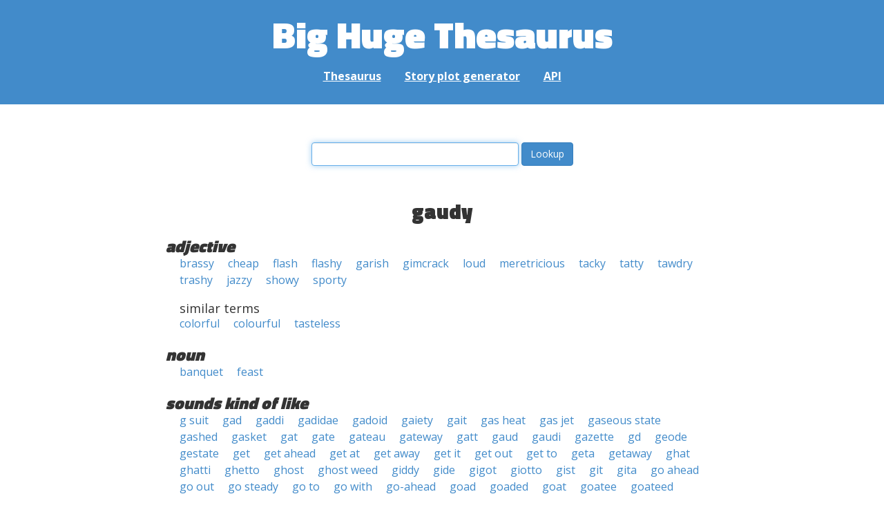

--- FILE ---
content_type: text/html; charset=UTF-8
request_url: https://words.bighugelabs.com/gaudy
body_size: 24418
content:
<!DOCTYPE html>
<html>
<head>
    <meta http-equiv="Content-type" content="text/html; charset=utf-8">
    <title>
        gaudy | Synonyms, antonyms, and rhymes                    | Big Huge Thesaurus
            </title>
    <meta name="description" content="English synonyms, antonyms, sound-alike, and rhyming words for &#039;gaudy&#039;">

    <meta property="og:title" content="Big Huge Thesaurus">
    <meta property="og:type" content="article">
    <meta property="og:description" content="English synonyms, antonyms, sound-alike, and rhyming words for &#039;gaudy&#039;">
    <meta property="og:url" content="https://words.bighugelabs.com">
    <meta property="og:image" content="https://words.bighugelabs.com/images/card.jpg">

    <meta name="twitter:card" content="summary_large_image">
    <meta name="twitter:title" content="Big Huge Thesaurus">
    <meta name="twitter:url" content="https://words.bighugelabs.com">
    <meta name="twitter:description" content="English synonyms, antonyms, sound-alike, and rhyming words for &#039;gaudy&#039;">
    <meta name="twitter:image" content="https://words.bighugelabs.com/images/card.jpg">

    <link rel="shortcut icon" href="/images/favicon.ico">
    <link rel="apple-touch-icon" href="/images/apple-touch-icon.png">
    <meta name="viewport" content="width=device-width">
    <meta name="csrf-token" content="kxPHv8g0odWjc9UhVLGG5EkTv3AhqBQShXGlNUuP">

    <script type="text/javascript" src="//ajax.googleapis.com/ajax/libs/jquery/1.7.2/jquery.min.js"></script>
    <script>
        (function(i,s,o,g,r,a,m){i['GoogleAnalyticsObject']=r;i[r]=i[r]||function(){
            (i[r].q=i[r].q||[]).push(arguments)},i[r].l=1*new Date();a=s.createElement(o),
            m=s.getElementsByTagName(o)[0];a.async=1;a.src=g;m.parentNode.insertBefore(a,m)
        })(window,document,'script','//www.google-analytics.com/analytics.js','ga');

        ga('create', 'UA-53154-15', 'bighugelabs.com');
        ga('set', 'anonymizeIp', true);
        ga('send', 'pageview');
    </script>
    <link href="https://fonts.googleapis.com/css?family=Open+Sans:400,400i,700,700i,800|Roboto+Mono:400,400i,700,700i|Titillium+Web:900&display=swap" rel="stylesheet">
    <link href="//netdna.bootstrapcdn.com/font-awesome/4.0.3/css/font-awesome.css" rel="stylesheet">
    <link rel="stylesheet" href="//netdna.bootstrapcdn.com/bootstrap/3.0.3/css/bootstrap.min.css">
    <script src="//netdna.bootstrapcdn.com/bootstrap/3.0.3/js/bootstrap.min.js"></script>
    <link rel="stylesheet" type="text/css" href="/css/app.css?id=b5e8ab09ef20c4e8acf6" media="screen, print" />
</head>

<body class="">

<script type="text/javascript">
    window.google_analytics_uacct = "UA-53154-15";
</script>

<div id="app" class="wrap">
    <header>
        <h1>
            <a href="/">Big Huge Thesaurus</a>
        </h1>
        <nav>
            <a href="/">Thesaurus</a>
            <a href="/site/plot">Story plot generator</a>
            <a href="/site/api">API</a>
        </nav>
    </header>

    <section class="content">
                                    </section>

    
    <lookup-form></lookup-form>

    <div class="results">
                    <h2 class="center">gaudy</h2>

                                                <h3>adjective</h3>
                
                                                        <ul class="words">
                                                    <li><a href="/brassy">brassy</a></li>
                                                    <li><a href="/cheap">cheap</a></li>
                                                    <li><a href="/flash">flash</a></li>
                                                    <li><a href="/flashy">flashy</a></li>
                                                    <li><a href="/garish">garish</a></li>
                                                    <li><a href="/gimcrack">gimcrack</a></li>
                                                    <li><a href="/loud">loud</a></li>
                                                    <li><a href="/meretricious">meretricious</a></li>
                                                    <li><a href="/tacky">tacky</a></li>
                                                    <li><a href="/tatty">tatty</a></li>
                                                    <li><a href="/tawdry">tawdry</a></li>
                                                    <li><a href="/trashy">trashy</a></li>
                                                    <li><a href="/jazzy">jazzy</a></li>
                                                    <li><a href="/showy">showy</a></li>
                                                    <li><a href="/sporty">sporty</a></li>
                                            </ul>
                                                            <h4>similar terms</h4>
                                        <ul class="words">
                                                    <li><a href="/colorful">colorful</a></li>
                                                    <li><a href="/colourful">colourful</a></li>
                                                    <li><a href="/tasteless">tasteless</a></li>
                                            </ul>
                                                                <h3>noun</h3>
                
                                                        <ul class="words">
                                                    <li><a href="/banquet">banquet</a></li>
                                                    <li><a href="/feast">feast</a></li>
                                            </ul>
                                    
        
                    <h3>sounds kind of like</h3>
            <ul class="words">
                                    <li><a href="/g suit">g suit</a></li>
                                    <li><a href="/gad">gad</a></li>
                                    <li><a href="/gaddi">gaddi</a></li>
                                    <li><a href="/gadidae">gadidae</a></li>
                                    <li><a href="/gadoid">gadoid</a></li>
                                    <li><a href="/gaiety">gaiety</a></li>
                                    <li><a href="/gait">gait</a></li>
                                    <li><a href="/gas heat">gas heat</a></li>
                                    <li><a href="/gas jet">gas jet</a></li>
                                    <li><a href="/gaseous state">gaseous state</a></li>
                                    <li><a href="/gashed">gashed</a></li>
                                    <li><a href="/gasket">gasket</a></li>
                                    <li><a href="/gat">gat</a></li>
                                    <li><a href="/gate">gate</a></li>
                                    <li><a href="/gateau">gateau</a></li>
                                    <li><a href="/gateway">gateway</a></li>
                                    <li><a href="/gatt">gatt</a></li>
                                    <li><a href="/gaud">gaud</a></li>
                                    <li><a href="/gaudi">gaudi</a></li>
                                    <li><a href="/gazette">gazette</a></li>
                                    <li><a href="/gd">gd</a></li>
                                    <li><a href="/geode">geode</a></li>
                                    <li><a href="/gestate">gestate</a></li>
                                    <li><a href="/get">get</a></li>
                                    <li><a href="/get ahead">get ahead</a></li>
                                    <li><a href="/get at">get at</a></li>
                                    <li><a href="/get away">get away</a></li>
                                    <li><a href="/get it">get it</a></li>
                                    <li><a href="/get out">get out</a></li>
                                    <li><a href="/get to">get to</a></li>
                                    <li><a href="/geta">geta</a></li>
                                    <li><a href="/getaway">getaway</a></li>
                                    <li><a href="/ghat">ghat</a></li>
                                    <li><a href="/ghatti">ghatti</a></li>
                                    <li><a href="/ghetto">ghetto</a></li>
                                    <li><a href="/ghost">ghost</a></li>
                                    <li><a href="/ghost weed">ghost weed</a></li>
                                    <li><a href="/giddy">giddy</a></li>
                                    <li><a href="/gide">gide</a></li>
                                    <li><a href="/gigot">gigot</a></li>
                                    <li><a href="/giotto">giotto</a></li>
                                    <li><a href="/gist">gist</a></li>
                                    <li><a href="/git">git</a></li>
                                    <li><a href="/gita">gita</a></li>
                                    <li><a href="/go ahead">go ahead</a></li>
                                    <li><a href="/go out">go out</a></li>
                                    <li><a href="/go steady">go steady</a></li>
                                    <li><a href="/go to">go to</a></li>
                                    <li><a href="/go with">go with</a></li>
                                    <li><a href="/go-ahead">go-ahead</a></li>
                                    <li><a href="/goad">goad</a></li>
                                    <li><a href="/goaded">goaded</a></li>
                                    <li><a href="/goat">goat</a></li>
                                    <li><a href="/goatee">goatee</a></li>
                                    <li><a href="/goateed">goateed</a></li>
                                    <li><a href="/god">god</a></li>
                                    <li><a href="/godhead">godhead</a></li>
                                    <li><a href="/godwit">godwit</a></li>
                                    <li><a href="/goethe">goethe</a></li>
                                    <li><a href="/goethite">goethite</a></li>
                                    <li><a href="/good">good</a></li>
                                    <li><a href="/good day">good day</a></li>
                                    <li><a href="/goody">goody</a></li>
                                    <li><a href="/goth">goth</a></li>
                                    <li><a href="/gothite">gothite</a></li>
                                    <li><a href="/gouda">gouda</a></li>
                                    <li><a href="/goudy">goudy</a></li>
                                    <li><a href="/gouge out">gouge out</a></li>
                                    <li><a href="/gout">gout</a></li>
                                    <li><a href="/gouty">gouty</a></li>
                                    <li><a href="/guaiac wood">guaiac wood</a></li>
                                    <li><a href="/guest">guest</a></li>
                                    <li><a href="/guide">guide</a></li>
                                    <li><a href="/guided">guided</a></li>
                                    <li><a href="/gusset">gusset</a></li>
                                    <li><a href="/gusseted">gusseted</a></li>
                                    <li><a href="/gussied">gussied</a></li>
                                    <li><a href="/gust">gust</a></li>
                                    <li><a href="/gusto">gusto</a></li>
                                    <li><a href="/gusty">gusty</a></li>
                                    <li><a href="/gut">gut</a></li>
                                    <li><a href="/guyot">guyot</a></li>
                            </ul>
        
                    <h3>rhymes with</h3>
            <ul class="words">
                                    <li><a href="/abalone">abalone</a></li>
                                    <li><a href="/abbe">abbe</a></li>
                                    <li><a href="/abbey">abbey</a></li>
                                    <li><a href="/ability">ability</a></li>
                                    <li><a href="/ably">ably</a></li>
                                    <li><a href="/abnormality">abnormality</a></li>
                                    <li><a href="/aborigine">aborigine</a></li>
                                    <li><a href="/abruptly">abruptly</a></li>
                                    <li><a href="/absolutely">absolutely</a></li>
                                    <li><a href="/absorbency">absorbency</a></li>
                                    <li><a href="/absurdity">absurdity</a></li>
                                    <li><a href="/abundantly">abundantly</a></li>
                                    <li><a href="/abysmally">abysmally</a></li>
                                    <li><a href="/academy">academy</a></li>
                                    <li><a href="/acceptability">acceptability</a></li>
                                    <li><a href="/accessibility">accessibility</a></li>
                                    <li><a href="/accidentally">accidentally</a></li>
                                    <li><a href="/accompany">accompany</a></li>
                                    <li><a href="/accordingly">accordingly</a></li>
                                    <li><a href="/accountability">accountability</a></li>
                                    <li><a href="/accountancy">accountancy</a></li>
                                    <li><a href="/accuracy">accuracy</a></li>
                                    <li><a href="/accurately">accurately</a></li>
                                    <li><a href="/accusatory">accusatory</a></li>
                                    <li><a href="/achy">achy</a></li>
                                    <li><a href="/acidity">acidity</a></li>
                                    <li><a href="/acme">acme</a></li>
                                    <li><a href="/acne">acne</a></li>
                                    <li><a href="/acrimony">acrimony</a></li>
                                    <li><a href="/actively">actively</a></li>
                                    <li><a href="/activity">activity</a></li>
                                    <li><a href="/actuality">actuality</a></li>
                                    <li><a href="/actually">actually</a></li>
                                    <li><a href="/actuary">actuary</a></li>
                                    <li><a href="/acuity">acuity</a></li>
                                    <li><a href="/acutely">acutely</a></li>
                                    <li><a href="/adaptability">adaptability</a></li>
                                    <li><a href="/additionally">additionally</a></li>
                                    <li><a href="/adequacy">adequacy</a></li>
                                    <li><a href="/adequately">adequately</a></li>
                                    <li><a href="/admirably">admirably</a></li>
                                    <li><a href="/admiralty">admiralty</a></li>
                                    <li><a href="/admissibility">admissibility</a></li>
                                    <li><a href="/admittedly">admittedly</a></li>
                                    <li><a href="/adobe">adobe</a></li>
                                    <li><a href="/adroitly">adroitly</a></li>
                                    <li><a href="/adversary">adversary</a></li>
                                    <li><a href="/adversity">adversity</a></li>
                                    <li><a href="/advisability">advisability</a></li>
                                    <li><a href="/advisedly">advisedly</a></li>
                                    <li><a href="/advocacy">advocacy</a></li>
                                    <li><a href="/aesthetically">aesthetically</a></li>
                                    <li><a href="/affectionately">affectionately</a></li>
                                    <li><a href="/affinity">affinity</a></li>
                                    <li><a href="/afghani">afghani</a></li>
                                    <li><a href="/agency">agency</a></li>
                                    <li><a href="/aggressively">aggressively</a></li>
                                    <li><a href="/agility">agility</a></li>
                                    <li><a href="/agonizingly">agonizingly</a></li>
                                    <li><a href="/agony">agony</a></li>
                                    <li><a href="/ailey">ailey</a></li>
                                    <li><a href="/aimlessly">aimlessly</a></li>
                                    <li><a href="/airworthy">airworthy</a></li>
                                    <li><a href="/airy">airy</a></li>
                                    <li><a href="/alacrity">alacrity</a></li>
                                    <li><a href="/albany">albany</a></li>
                                    <li><a href="/alberti">alberti</a></li>
                                    <li><a href="/albuquerque">albuquerque</a></li>
                                    <li><a href="/alchemy">alchemy</a></li>
                                    <li><a href="/aleatory">aleatory</a></li>
                                    <li><a href="/algae">algae</a></li>
                                    <li><a href="/ali">ali</a></li>
                                    <li><a href="/alimony">alimony</a></li>
                                    <li><a href="/alkalinity">alkalinity</a></li>
                                    <li><a href="/allegheny">allegheny</a></li>
                                    <li><a href="/allegory">allegory</a></li>
                                    <li><a href="/allele">allele</a></li>
                                    <li><a href="/allergy">allergy</a></li>
                                    <li><a href="/alley">alley</a></li>
                                    <li><a href="/almighty">almighty</a></li>
                                    <li><a href="/already">already</a></li>
                                    <li><a href="/alternatively">alternatively</a></li>
                                    <li><a href="/amazingly">amazingly</a></li>
                                    <li><a href="/ambiguity">ambiguity</a></li>
                                    <li><a href="/ambitiously">ambitiously</a></li>
                                    <li><a href="/ambulatory">ambulatory</a></li>
                                    <li><a href="/amenity">amenity</a></li>
                                    <li><a href="/amiability">amiability</a></li>
                                    <li><a href="/amiably">amiably</a></li>
                                    <li><a href="/amity">amity</a></li>
                                    <li><a href="/amnesty">amnesty</a></li>
                                    <li><a href="/amply">amply</a></li>
                                    <li><a href="/amusingly">amusingly</a></li>
                                    <li><a href="/analogy">analogy</a></li>
                                    <li><a href="/analyticity">analyticity</a></li>
                                    <li><a href="/anarchy">anarchy</a></li>
                                    <li><a href="/anasazi">anasazi</a></li>
                                    <li><a href="/anatomy">anatomy</a></li>
                                    <li><a href="/ancestry">ancestry</a></li>
                                    <li><a href="/anchovy">anchovy</a></li>
                                    <li><a href="/ancillary">ancillary</a></li>
                                    <li><a href="/anencephaly">anencephaly</a></li>
                                    <li><a href="/anesthesiology">anesthesiology</a></li>
                                    <li><a href="/angioplasty">angioplasty</a></li>
                                    <li><a href="/angry">angry</a></li>
                                    <li><a href="/animosity">animosity</a></li>
                                    <li><a href="/annually">annually</a></li>
                                    <li><a href="/annuity">annuity</a></li>
                                    <li><a href="/anomaly">anomaly</a></li>
                                    <li><a href="/anomie">anomie</a></li>
                                    <li><a href="/anonymity">anonymity</a></li>
                                    <li><a href="/ante">ante</a></li>
                                    <li><a href="/anthology">anthology</a></li>
                                    <li><a href="/anthony">anthony</a></li>
                                    <li><a href="/anthropology">anthropology</a></li>
                                    <li><a href="/anti">anti</a></li>
                                    <li><a href="/antibody">antibody</a></li>
                                    <li><a href="/anticipatory">anticipatory</a></li>
                                    <li><a href="/antigone">antigone</a></li>
                                    <li><a href="/antipathy">antipathy</a></li>
                                    <li><a href="/antiquity">antiquity</a></li>
                                    <li><a href="/antony">antony</a></li>
                                    <li><a href="/antsy">antsy</a></li>
                                    <li><a href="/anxiety">anxiety</a></li>
                                    <li><a href="/anxiously">anxiously</a></li>
                                    <li><a href="/any">any</a></li>
                                    <li><a href="/apache">apache</a></li>
                                    <li><a href="/apathy">apathy</a></li>
                                    <li><a href="/aphrodite">aphrodite</a></li>
                                    <li><a href="/apology">apology</a></li>
                                    <li><a href="/apoplexy">apoplexy</a></li>
                                    <li><a href="/apostrophe">apostrophe</a></li>
                                    <li><a href="/apothecary">apothecary</a></li>
                                    <li><a href="/apparently">apparently</a></li>
                                    <li><a href="/appealingly">appealingly</a></li>
                                    <li><a href="/appendectomy">appendectomy</a></li>
                                    <li><a href="/applicability">applicability</a></li>
                                    <li><a href="/appreciatively">appreciatively</a></li>
                                    <li><a href="/appropriately">appropriately</a></li>
                                    <li><a href="/approvingly">approvingly</a></li>
                                    <li><a href="/approximately">approximately</a></li>
                                    <li><a href="/aptly">aptly</a></li>
                                    <li><a href="/arbitrarily">arbitrarily</a></li>
                                    <li><a href="/arbitrary">arbitrary</a></li>
                                    <li><a href="/archaeology">archaeology</a></li>
                                    <li><a href="/archeology">archeology</a></li>
                                    <li><a href="/archly">archly</a></li>
                                    <li><a href="/argosy">argosy</a></li>
                                    <li><a href="/ariadne">ariadne</a></li>
                                    <li><a href="/aristocracy">aristocracy</a></li>
                                    <li><a href="/army">army</a></li>
                                    <li><a href="/artfully">artfully</a></li>
                                    <li><a href="/articulatory">articulatory</a></li>
                                    <li><a href="/artificially">artificially</a></li>
                                    <li><a href="/artistry">artistry</a></li>
                                    <li><a href="/arty">arty</a></li>
                                    <li><a href="/ascendancy">ascendancy</a></li>
                                    <li><a href="/ascendency">ascendency</a></li>
                                    <li><a href="/ascii">ascii</a></li>
                                    <li><a href="/ashy">ashy</a></li>
                                    <li><a href="/assay">assay</a></li>
                                    <li><a href="/assembly">assembly</a></li>
                                    <li><a href="/assertively">assertively</a></li>
                                    <li><a href="/astonishingly">astonishingly</a></li>
                                    <li><a href="/astrology">astrology</a></li>
                                    <li><a href="/astronomy">astronomy</a></li>
                                    <li><a href="/astutely">astutely</a></li>
                                    <li><a href="/asymmetry">asymmetry</a></li>
                                    <li><a href="/atrocity">atrocity</a></li>
                                    <li><a href="/atrophy">atrophy</a></li>
                                    <li><a href="/attentively">attentively</a></li>
                                    <li><a href="/attlee">attlee</a></li>
                                    <li><a href="/attorney">attorney</a></li>
                                    <li><a href="/attractively">attractively</a></li>
                                    <li><a href="/audacity">audacity</a></li>
                                    <li><a href="/audibly">audibly</a></li>
                                    <li><a href="/auditory">auditory</a></li>
                                    <li><a href="/auntie">auntie</a></li>
                                    <li><a href="/aussie">aussie</a></li>
                                    <li><a href="/austerity">austerity</a></li>
                                    <li><a href="/authentically">authentically</a></li>
                                    <li><a href="/authenticity">authenticity</a></li>
                                    <li><a href="/authoritatively">authoritatively</a></li>
                                    <li><a href="/authority">authority</a></li>
                                    <li><a href="/autobiography">autobiography</a></li>
                                    <li><a href="/autocracy">autocracy</a></li>
                                    <li><a href="/automatically">automatically</a></li>
                                    <li><a href="/autonomy">autonomy</a></li>
                                    <li><a href="/autopsy">autopsy</a></li>
                                    <li><a href="/availability">availability</a></li>
                                    <li><a href="/aviary">aviary</a></li>
                                    <li><a href="/avowedly">avowedly</a></li>
                                    <li><a href="/awfully">awfully</a></li>
                                    <li><a href="/azerbaijani">azerbaijani</a></li>
                                    <li><a href="/azeri">azeri</a></li>
                                    <li><a href="/babinski">babinski</a></li>
                                    <li><a href="/baby">baby</a></li>
                                    <li><a href="/bacteriology">bacteriology</a></li>
                                    <li><a href="/badly">badly</a></li>
                                    <li><a href="/baggy">baggy</a></li>
                                    <li><a href="/bahraini">bahraini</a></li>
                                    <li><a href="/bailey">bailey</a></li>
                                    <li><a href="/balcony">balcony</a></li>
                                    <li><a href="/bali">bali</a></li>
                                    <li><a href="/balky">balky</a></li>
                                    <li><a href="/bally">bally</a></li>
                                    <li><a href="/balmy">balmy</a></li>
                                    <li><a href="/baloney">baloney</a></li>
                                    <li><a href="/baluchi">baluchi</a></li>
                                    <li><a href="/banality">banality</a></li>
                                    <li><a href="/banditry">banditry</a></li>
                                    <li><a href="/bandy">bandy</a></li>
                                    <li><a href="/bangladeshi">bangladeshi</a></li>
                                    <li><a href="/bankruptcy">bankruptcy</a></li>
                                    <li><a href="/baptistery">baptistery</a></li>
                                    <li><a href="/barany">barany</a></li>
                                    <li><a href="/barbarity">barbarity</a></li>
                                    <li><a href="/barely">barely</a></li>
                                    <li><a href="/bari">bari</a></li>
                                    <li><a href="/barkley">barkley</a></li>
                                    <li><a href="/barley">barley</a></li>
                                    <li><a href="/barrie">barrie</a></li>
                                    <li><a href="/basenji">basenji</a></li>
                                    <li><a href="/basically">basically</a></li>
                                    <li><a href="/basketry">basketry</a></li>
                                    <li><a href="/batty">batty</a></li>
                                    <li><a href="/bawdy">bawdy</a></li>
                                    <li><a href="/beachy">beachy</a></li>
                                    <li><a href="/beady">beady</a></li>
                                    <li><a href="/beautifully">beautifully</a></li>
                                    <li><a href="/beauty">beauty</a></li>
                                    <li><a href="/beckley">beckley</a></li>
                                    <li><a href="/beefy">beefy</a></li>
                                    <li><a href="/beery">beery</a></li>
                                    <li><a href="/belatedly">belatedly</a></li>
                                    <li><a href="/belfry">belfry</a></li>
                                    <li><a href="/believability">believability</a></li>
                                    <li><a href="/bellini">bellini</a></li>
                                    <li><a href="/belly">belly</a></li>
                                    <li><a href="/benchley">benchley</a></li>
                                    <li><a href="/beneficiary">beneficiary</a></li>
                                    <li><a href="/bengali">bengali</a></li>
                                    <li><a href="/benignly">benignly</a></li>
                                    <li><a href="/bennie">bennie</a></li>
                                    <li><a href="/benny">benny</a></li>
                                    <li><a href="/berkeley">berkeley</a></li>
                                    <li><a href="/bernoulli">bernoulli</a></li>
                                    <li><a href="/berry">berry</a></li>
                                    <li><a href="/bertolucci">bertolucci</a></li>
                                    <li><a href="/bestiality">bestiality</a></li>
                                    <li><a href="/bevy">bevy</a></li>
                                    <li><a href="/bialy">bialy</a></li>
                                    <li><a href="/bibliography">bibliography</a></li>
                                    <li><a href="/bicentenary">bicentenary</a></li>
                                    <li><a href="/biddy">biddy</a></li>
                                    <li><a href="/bigotry">bigotry</a></li>
                                    <li><a href="/bihari">bihari</a></li>
                                    <li><a href="/bikini">bikini</a></li>
                                    <li><a href="/bilaterally">bilaterally</a></li>
                                    <li><a href="/bilby">bilby</a></li>
                                    <li><a href="/billy">billy</a></li>
                                    <li><a href="/biloxi">biloxi</a></li>
                                    <li><a href="/bimonthly">bimonthly</a></li>
                                    <li><a href="/biochemistry">biochemistry</a></li>
                                    <li><a href="/biodiversity">biodiversity</a></li>
                                    <li><a href="/biography">biography</a></li>
                                    <li><a href="/biology">biology</a></li>
                                    <li><a href="/biopsy">biopsy</a></li>
                                    <li><a href="/biosafety">biosafety</a></li>
                                    <li><a href="/biotechnology">biotechnology</a></li>
                                    <li><a href="/birdie">birdie</a></li>
                                    <li><a href="/bisexuality">bisexuality</a></li>
                                    <li><a href="/bitchy">bitchy</a></li>
                                    <li><a href="/bitterly">bitterly</a></li>
                                    <li><a href="/bitty">bitty</a></li>
                                    <li><a href="/biweekly">biweekly</a></li>
                                    <li><a href="/blackberry">blackberry</a></li>
                                    <li><a href="/blankly">blankly</a></li>
                                    <li><a href="/blasphemy">blasphemy</a></li>
                                    <li><a href="/bleary">bleary</a></li>
                                    <li><a href="/blithely">blithely</a></li>
                                    <li><a href="/bloodthirsty">bloodthirsty</a></li>
                                    <li><a href="/bloody">bloody</a></li>
                                    <li><a href="/blueberry">blueberry</a></li>
                                    <li><a href="/bluntly">bluntly</a></li>
                                    <li><a href="/bobby">bobby</a></li>
                                    <li><a href="/bocce">bocce</a></li>
                                    <li><a href="/bodily">bodily</a></li>
                                    <li><a href="/body">body</a></li>
                                    <li><a href="/bogey">bogey</a></li>
                                    <li><a href="/bogie">bogie</a></li>
                                    <li><a href="/boise">boise</a></li>
                                    <li><a href="/boldly">boldly</a></li>
                                    <li><a href="/bologna">bologna</a></li>
                                    <li><a href="/boney">boney</a></li>
                                    <li><a href="/bonney">bonney</a></li>
                                    <li><a href="/bonnie">bonnie</a></li>
                                    <li><a href="/bonny">bonny</a></li>
                                    <li><a href="/bony">bony</a></li>
                                    <li><a href="/booby">booby</a></li>
                                    <li><a href="/boogie">boogie</a></li>
                                    <li><a href="/boogie-woogie">boogie-woogie</a></li>
                                    <li><a href="/bookie">bookie</a></li>
                                    <li><a href="/bootie">bootie</a></li>
                                    <li><a href="/booty">booty</a></li>
                                    <li><a href="/boozy">boozy</a></li>
                                    <li><a href="/bossy">bossy</a></li>
                                    <li><a href="/botany">botany</a></li>
                                    <li><a href="/bouncy">bouncy</a></li>
                                    <li><a href="/bounty">bounty</a></li>
                                    <li><a href="/boxy">boxy</a></li>
                                    <li><a href="/bradbury">bradbury</a></li>
                                    <li><a href="/bradley">bradley</a></li>
                                    <li><a href="/brady">brady</a></li>
                                    <li><a href="/brainy">brainy</a></li>
                                    <li><a href="/brandy">brandy</a></li>
                                    <li><a href="/brassy">brassy</a></li>
                                    <li><a href="/bravely">bravely</a></li>
                                    <li><a href="/brawny">brawny</a></li>
                                    <li><a href="/breathlessly">breathlessly</a></li>
                                    <li><a href="/breezy">breezy</a></li>
                                    <li><a href="/brevity">brevity</a></li>
                                    <li><a href="/briefly">briefly</a></li>
                                    <li><a href="/brightly">brightly</a></li>
                                    <li><a href="/brilliantly">brilliantly</a></li>
                                    <li><a href="/brittany">brittany</a></li>
                                    <li><a href="/broadly">broadly</a></li>
                                    <li><a href="/broccoli">broccoli</a></li>
                                    <li><a href="/brolly">brolly</a></li>
                                    <li><a href="/bronte">bronte</a></li>
                                    <li><a href="/broody">broody</a></li>
                                    <li><a href="/brotherly">brotherly</a></li>
                                    <li><a href="/brownie">brownie</a></li>
                                    <li><a href="/brushy">brushy</a></li>
                                    <li><a href="/brusquely">brusquely</a></li>
                                    <li><a href="/brutality">brutality</a></li>
                                    <li><a href="/brutally">brutally</a></li>
                                    <li><a href="/bubbly">bubbly</a></li>
                                    <li><a href="/buddy">buddy</a></li>
                                    <li><a href="/budgetary">budgetary</a></li>
                                    <li><a href="/buggy">buggy</a></li>
                                    <li><a href="/bulky">bulky</a></li>
                                    <li><a href="/bully">bully</a></li>
                                    <li><a href="/bumpy">bumpy</a></li>
                                    <li><a href="/bunchy">bunchy</a></li>
                                    <li><a href="/bungee">bungee</a></li>
                                    <li><a href="/bunny">bunny</a></li>
                                    <li><a href="/buoyancy">buoyancy</a></li>
                                    <li><a href="/bureaucracy">bureaucracy</a></li>
                                    <li><a href="/burgundy">burgundy</a></li>
                                    <li><a href="/burly">burly</a></li>
                                    <li><a href="/burundi">burundi</a></li>
                                    <li><a href="/bury">bury</a></li>
                                    <li><a href="/busby">busby</a></li>
                                    <li><a href="/bushy">bushy</a></li>
                                    <li><a href="/busy">busy</a></li>
                                    <li><a href="/cabby">cabby</a></li>
                                    <li><a href="/cabinetry">cabinetry</a></li>
                                    <li><a href="/cacophony">cacophony</a></li>
                                    <li><a href="/caddy">caddy</a></li>
                                    <li><a href="/cadre">cadre</a></li>
                                    <li><a href="/cagey">cagey</a></li>
                                    <li><a href="/cagney">cagney</a></li>
                                    <li><a href="/calamari">calamari</a></li>
                                    <li><a href="/calamity">calamity</a></li>
                                    <li><a href="/cali">cali</a></li>
                                    <li><a href="/calligraphy">calligraphy</a></li>
                                    <li><a href="/callously">callously</a></li>
                                    <li><a href="/calmly">calmly</a></li>
                                    <li><a href="/calumny">calumny</a></li>
                                    <li><a href="/campy">campy</a></li>
                                    <li><a href="/canary">canary</a></li>
                                    <li><a href="/candidacy">candidacy</a></li>
                                    <li><a href="/candidly">candidly</a></li>
                                    <li><a href="/candy">candy</a></li>
                                    <li><a href="/canny">canny</a></li>
                                    <li><a href="/canopy">canopy</a></li>
                                    <li><a href="/canterbury">canterbury</a></li>
                                    <li><a href="/canty">canty</a></li>
                                    <li><a href="/capability">capability</a></li>
                                    <li><a href="/capacity">capacity</a></li>
                                    <li><a href="/capillary">capillary</a></li>
                                    <li><a href="/cappelletti">cappelletti</a></li>
                                    <li><a href="/capri">capri</a></li>
                                    <li><a href="/capriciously">capriciously</a></li>
                                    <li><a href="/captivity">captivity</a></li>
                                    <li><a href="/cardiology">cardiology</a></li>
                                    <li><a href="/cardiopulmonary">cardiopulmonary</a></li>
                                    <li><a href="/carducci">carducci</a></li>
                                    <li><a href="/carefully">carefully</a></li>
                                    <li><a href="/carelessly">carelessly</a></li>
                                    <li><a href="/carnegie">carnegie</a></li>
                                    <li><a href="/carpentry">carpentry</a></li>
                                    <li><a href="/carry">carry</a></li>
                                    <li><a href="/cassie">cassie</a></li>
                                    <li><a href="/cassowary">cassowary</a></li>
                                    <li><a href="/casually">casually</a></li>
                                    <li><a href="/casualty">casualty</a></li>
                                    <li><a href="/catastrophe">catastrophe</a></li>
                                    <li><a href="/catchy">catchy</a></li>
                                    <li><a href="/categorically">categorically</a></li>
                                    <li><a href="/category">category</a></li>
                                    <li><a href="/catty">catty</a></li>
                                    <li><a href="/causality">causality</a></li>
                                    <li><a href="/cautionary">cautionary</a></li>
                                    <li><a href="/cautiously">cautiously</a></li>
                                    <li><a href="/cavalierly">cavalierly</a></li>
                                    <li><a href="/cavalry">cavalry</a></li>
                                    <li><a href="/cavity">cavity</a></li>
                                    <li><a href="/ceaselessly">ceaselessly</a></li>
                                    <li><a href="/celebratory">celebratory</a></li>
                                    <li><a href="/celebrity">celebrity</a></li>
                                    <li><a href="/celibacy">celibacy</a></li>
                                    <li><a href="/cellini">cellini</a></li>
                                    <li><a href="/cemetery">cemetery</a></li>
                                    <li><a href="/centenary">centenary</a></li>
                                    <li><a href="/centrality">centrality</a></li>
                                    <li><a href="/centrally">centrally</a></li>
                                    <li><a href="/ceremony">ceremony</a></li>
                                    <li><a href="/certainly">certainly</a></li>
                                    <li><a href="/certainty">certainty</a></li>
                                    <li><a href="/chaffy">chaffy</a></li>
                                    <li><a href="/chancy">chancy</a></li>
                                    <li><a href="/characteristically">characteristically</a></li>
                                    <li><a href="/charity">charity</a></li>
                                    <li><a href="/chary">chary</a></li>
                                    <li><a href="/chassis">chassis</a></li>
                                    <li><a href="/chastity">chastity</a></li>
                                    <li><a href="/chattahoochee">chattahoochee</a></li>
                                    <li><a href="/chatty">chatty</a></li>
                                    <li><a href="/cheaply">cheaply</a></li>
                                    <li><a href="/cheeky">cheeky</a></li>
                                    <li><a href="/cheerfully">cheerfully</a></li>
                                    <li><a href="/cheery">cheery</a></li>
                                    <li><a href="/cheesy">cheesy</a></li>
                                    <li><a href="/chemically">chemically</a></li>
                                    <li><a href="/chemistry">chemistry</a></li>
                                    <li><a href="/chemotherapy">chemotherapy</a></li>
                                    <li><a href="/cherry">cherry</a></li>
                                    <li><a href="/cherubini">cherubini</a></li>
                                    <li><a href="/chevy">chevy</a></li>
                                    <li><a href="/chianti">chianti</a></li>
                                    <li><a href="/chichi">chichi</a></li>
                                    <li><a href="/chiefly">chiefly</a></li>
                                    <li><a href="/chile">chile</a></li>
                                    <li><a href="/chili">chili</a></li>
                                    <li><a href="/chilly">chilly</a></li>
                                    <li><a href="/chimney">chimney</a></li>
                                    <li><a href="/chimpanzee">chimpanzee</a></li>
                                    <li><a href="/chintzy">chintzy</a></li>
                                    <li><a href="/chirpy">chirpy</a></li>
                                    <li><a href="/chivalry">chivalry</a></li>
                                    <li><a href="/choosy">choosy</a></li>
                                    <li><a href="/choppy">choppy</a></li>
                                    <li><a href="/choreography">choreography</a></li>
                                    <li><a href="/christianity">christianity</a></li>
                                    <li><a href="/christie">christie</a></li>
                                    <li><a href="/chromatography">chromatography</a></li>
                                    <li><a href="/chronically">chronically</a></li>
                                    <li><a href="/chronology">chronology</a></li>
                                    <li><a href="/chubby">chubby</a></li>
                                    <li><a href="/chukchi">chukchi</a></li>
                                    <li><a href="/chummy">chummy</a></li>
                                    <li><a href="/chunky">chunky</a></li>
                                    <li><a href="/chutney">chutney</a></li>
                                    <li><a href="/ciardi">ciardi</a></li>
                                    <li><a href="/cincinnati">cincinnati</a></li>
                                    <li><a href="/cinematography">cinematography</a></li>
                                    <li><a href="/circuitry">circuitry</a></li>
                                    <li><a href="/circulatory">circulatory</a></li>
                                    <li><a href="/circumstantially">circumstantially</a></li>
                                    <li><a href="/citizenry">citizenry</a></li>
                                    <li><a href="/city">city</a></li>
                                    <li><a href="/civility">civility</a></li>
                                    <li><a href="/civilly">civilly</a></li>
                                    <li><a href="/clammy">clammy</a></li>
                                    <li><a href="/clarity">clarity</a></li>
                                    <li><a href="/clary">clary</a></li>
                                    <li><a href="/classy">classy</a></li>
                                    <li><a href="/cleanly">cleanly</a></li>
                                    <li><a href="/clearly">clearly</a></li>
                                    <li><a href="/clemency">clemency</a></li>
                                    <li><a href="/clergy">clergy</a></li>
                                    <li><a href="/cleverly">cleverly</a></li>
                                    <li><a href="/closely">closely</a></li>
                                    <li><a href="/cloudy">cloudy</a></li>
                                    <li><a href="/clubby">clubby</a></li>
                                    <li><a href="/clumsy">clumsy</a></li>
                                    <li><a href="/clunky">clunky</a></li>
                                    <li><a href="/cockamamie">cockamamie</a></li>
                                    <li><a href="/cockney">cockney</a></li>
                                    <li><a href="/cocky">cocky</a></li>
                                    <li><a href="/cody">cody</a></li>
                                    <li><a href="/coffee">coffee</a></li>
                                    <li><a href="/cogency">cogency</a></li>
                                    <li><a href="/cognoscenti">cognoscenti</a></li>
                                    <li><a href="/coherently">coherently</a></li>
                                    <li><a href="/coincidentally">coincidentally</a></li>
                                    <li><a href="/coldly">coldly</a></li>
                                    <li><a href="/collectively">collectively</a></li>
                                    <li><a href="/collie">collie</a></li>
                                    <li><a href="/colloquy">colloquy</a></li>
                                    <li><a href="/colly">colly</a></li>
                                    <li><a href="/colony">colony</a></li>
                                    <li><a href="/comanche">comanche</a></li>
                                    <li><a href="/comedy">comedy</a></li>
                                    <li><a href="/comely">comely</a></li>
                                    <li><a href="/cometary">cometary</a></li>
                                    <li><a href="/comfortably">comfortably</a></li>
                                    <li><a href="/comfrey">comfrey</a></li>
                                    <li><a href="/comfy">comfy</a></li>
                                    <li><a href="/comity">comity</a></li>
                                    <li><a href="/commentary">commentary</a></li>
                                    <li><a href="/commie">commie</a></li>
                                    <li><a href="/commissary">commissary</a></li>
                                    <li><a href="/committee">committee</a></li>
                                    <li><a href="/commodity">commodity</a></li>
                                    <li><a href="/commonality">commonality</a></li>
                                    <li><a href="/commonly">commonly</a></li>
                                    <li><a href="/community">community</a></li>
                                    <li><a href="/company">company</a></li>
                                    <li><a href="/comparability">comparability</a></li>
                                    <li><a href="/comparably">comparably</a></li>
                                    <li><a href="/comparatively">comparatively</a></li>
                                    <li><a href="/compassionately">compassionately</a></li>
                                    <li><a href="/compatibility">compatibility</a></li>
                                    <li><a href="/competency">competency</a></li>
                                    <li><a href="/competently">competently</a></li>
                                    <li><a href="/competitively">competitively</a></li>
                                    <li><a href="/complacency">complacency</a></li>
                                    <li><a href="/complementary">complementary</a></li>
                                    <li><a href="/completely">completely</a></li>
                                    <li><a href="/complexity">complexity</a></li>
                                    <li><a href="/complicity">complicity</a></li>
                                    <li><a href="/comprehensibility">comprehensibility</a></li>
                                    <li><a href="/comprehensively">comprehensively</a></li>
                                    <li><a href="/compulsively">compulsively</a></li>
                                    <li><a href="/conciliatory">conciliatory</a></li>
                                    <li><a href="/concisely">concisely</a></li>
                                    <li><a href="/conclusively">conclusively</a></li>
                                    <li><a href="/concretely">concretely</a></li>
                                    <li><a href="/concurrently">concurrently</a></li>
                                    <li><a href="/conditionality">conditionality</a></li>
                                    <li><a href="/conditionally">conditionally</a></li>
                                    <li><a href="/conductivity">conductivity</a></li>
                                    <li><a href="/coney">coney</a></li>
                                    <li><a href="/confectionary">confectionary</a></li>
                                    <li><a href="/confectionery">confectionery</a></li>
                                    <li><a href="/confederacy">confederacy</a></li>
                                    <li><a href="/confetti">confetti</a></li>
                                    <li><a href="/confidentiality">confidentiality</a></li>
                                    <li><a href="/confidently">confidently</a></li>
                                    <li><a href="/confirmatory">confirmatory</a></li>
                                    <li><a href="/conformity">conformity</a></li>
                                    <li><a href="/confusingly">confusingly</a></li>
                                    <li><a href="/congeniality">congeniality</a></li>
                                    <li><a href="/congratulatory">congratulatory</a></li>
                                    <li><a href="/congruity">congruity</a></li>
                                    <li><a href="/connectivity">connectivity</a></li>
                                    <li><a href="/connolly">connolly</a></li>
                                    <li><a href="/conscientiously">conscientiously</a></li>
                                    <li><a href="/consciously">consciously</a></li>
                                    <li><a href="/consequently">consequently</a></li>
                                    <li><a href="/conservancy">conservancy</a></li>
                                    <li><a href="/conservatively">conservatively</a></li>
                                    <li><a href="/conservatory">conservatory</a></li>
                                    <li><a href="/considerably">considerably</a></li>
                                    <li><a href="/consistency">consistency</a></li>
                                    <li><a href="/consistently">consistently</a></li>
                                    <li><a href="/conspicuously">conspicuously</a></li>
                                    <li><a href="/conspiracy">conspiracy</a></li>
                                    <li><a href="/constabulary">constabulary</a></li>
                                    <li><a href="/constancy">constancy</a></li>
                                    <li><a href="/constantly">constantly</a></li>
                                    <li><a href="/constituency">constituency</a></li>
                                    <li><a href="/constitutionally">constitutionally</a></li>
                                    <li><a href="/consultancy">consultancy</a></li>
                                    <li><a href="/contemporary">contemporary</a></li>
                                    <li><a href="/contemptuously">contemptuously</a></li>
                                    <li><a href="/contingency">contingency</a></li>
                                    <li><a href="/continuity">continuity</a></li>
                                    <li><a href="/continuously">continuously</a></li>
                                    <li><a href="/contrary">contrary</a></li>
                                    <li><a href="/contributory">contributory</a></li>
                                    <li><a href="/controversy">controversy</a></li>
                                    <li><a href="/conveniently">conveniently</a></li>
                                    <li><a href="/conventionally">conventionally</a></li>
                                    <li><a href="/convertibility">convertibility</a></li>
                                    <li><a href="/convincingly">convincingly</a></li>
                                    <li><a href="/cookie">cookie</a></li>
                                    <li><a href="/coolly">coolly</a></li>
                                    <li><a href="/cooperatively">cooperatively</a></li>
                                    <li><a href="/copley">copley</a></li>
                                    <li><a href="/copy">copy</a></li>
                                    <li><a href="/cordially">cordially</a></li>
                                    <li><a href="/corgi">corgi</a></li>
                                    <li><a href="/corky">corky</a></li>
                                    <li><a href="/corny">corny</a></li>
                                    <li><a href="/corollary">corollary</a></li>
                                    <li><a href="/coronary">coronary</a></li>
                                    <li><a href="/correctly">correctly</a></li>
                                    <li><a href="/corrie">corrie</a></li>
                                    <li><a href="/cosey">cosey</a></li>
                                    <li><a href="/cosmetology">cosmetology</a></li>
                                    <li><a href="/cosmology">cosmology</a></li>
                                    <li><a href="/costly">costly</a></li>
                                    <li><a href="/cosy">cosy</a></li>
                                    <li><a href="/counterinsurgency">counterinsurgency</a></li>
                                    <li><a href="/counterrevolutionary">counterrevolutionary</a></li>
                                    <li><a href="/country">country</a></li>
                                    <li><a href="/county">county</a></li>
                                    <li><a href="/courageously">courageously</a></li>
                                    <li><a href="/courtesy">courtesy</a></li>
                                    <li><a href="/courtly">courtly</a></li>
                                    <li><a href="/coventry">coventry</a></li>
                                    <li><a href="/covertly">covertly</a></li>
                                    <li><a href="/covey">covey</a></li>
                                    <li><a href="/cowardly">cowardly</a></li>
                                    <li><a href="/coyote">coyote</a></li>
                                    <li><a href="/cozy">cozy</a></li>
                                    <li><a href="/crabby">crabby</a></li>
                                    <li><a href="/crafty">crafty</a></li>
                                    <li><a href="/craggy">craggy</a></li>
                                    <li><a href="/craigie">craigie</a></li>
                                    <li><a href="/cranberry">cranberry</a></li>
                                    <li><a href="/cranky">cranky</a></li>
                                    <li><a href="/cranny">cranny</a></li>
                                    <li><a href="/crappie">crappie</a></li>
                                    <li><a href="/crazily">crazily</a></li>
                                    <li><a href="/crazy">crazy</a></li>
                                    <li><a href="/creaky">creaky</a></li>
                                    <li><a href="/creamy">creamy</a></li>
                                    <li><a href="/creativity">creativity</a></li>
                                    <li><a href="/credibility">credibility</a></li>
                                    <li><a href="/credibly">credibly</a></li>
                                    <li><a href="/creditably">creditably</a></li>
                                    <li><a href="/creditworthy">creditworthy</a></li>
                                    <li><a href="/credulity">credulity</a></li>
                                    <li><a href="/creepy">creepy</a></li>
                                    <li><a href="/criminality">criminality</a></li>
                                    <li><a href="/criminally">criminally</a></li>
                                    <li><a href="/criminology">criminology</a></li>
                                    <li><a href="/crisply">crisply</a></li>
                                    <li><a href="/crispy">crispy</a></li>
                                    <li><a href="/criticality">criticality</a></li>
                                    <li><a href="/critically">critically</a></li>
                                    <li><a href="/crony">crony</a></li>
                                    <li><a href="/crosby">crosby</a></li>
                                    <li><a href="/crotchety">crotchety</a></li>
                                    <li><a href="/crudely">crudely</a></li>
                                    <li><a href="/cruelty">cruelty</a></li>
                                    <li><a href="/crummy">crummy</a></li>
                                    <li><a href="/crunchy">crunchy</a></li>
                                    <li><a href="/crusty">crusty</a></li>
                                    <li><a href="/crybaby">crybaby</a></li>
                                    <li><a href="/crystallography">crystallography</a></li>
                                    <li><a href="/cuddly">cuddly</a></li>
                                    <li><a href="/cuddy">cuddy</a></li>
                                    <li><a href="/culinary">culinary</a></li>
                                    <li><a href="/culpability">culpability</a></li>
                                    <li><a href="/curiosity">curiosity</a></li>
                                    <li><a href="/curiously">curiously</a></li>
                                    <li><a href="/curly">curly</a></li>
                                    <li><a href="/currency">currency</a></li>
                                    <li><a href="/currently">currently</a></li>
                                    <li><a href="/curry">curry</a></li>
                                    <li><a href="/curtly">curtly</a></li>
                                    <li><a href="/curvy">curvy</a></li>
                                    <li><a href="/cushy">cushy</a></li>
                                    <li><a href="/custody">custody</a></li>
                                    <li><a href="/customary">customary</a></li>
                                    <li><a href="/cynically">cynically</a></li>
                                    <li><a href="/cytology">cytology</a></li>
                                    <li><a href="/czerny">czerny</a></li>
                                    <li><a href="/daddy">daddy</a></li>
                                    <li><a href="/daily">daily</a></li>
                                    <li><a href="/dainty">dainty</a></li>
                                    <li><a href="/dairy">dairy</a></li>
                                    <li><a href="/daisy">daisy</a></li>
                                    <li><a href="/dali">dali</a></li>
                                    <li><a href="/dally">dally</a></li>
                                    <li><a href="/dandy">dandy</a></li>
                                    <li><a href="/dangerously">dangerously</a></li>
                                    <li><a href="/daphne">daphne</a></li>
                                    <li><a href="/darkie">darkie</a></li>
                                    <li><a href="/darkly">darkly</a></li>
                                    <li><a href="/dashiki">dashiki</a></li>
                                    <li><a href="/dastardly">dastardly</a></li>
                                    <li><a href="/davy">davy</a></li>
                                    <li><a href="/deadly">deadly</a></li>
                                    <li><a href="/dearly">dearly</a></li>
                                    <li><a href="/deary">deary</a></li>
                                    <li><a href="/deathly">deathly</a></li>
                                    <li><a href="/debility">debility</a></li>
                                    <li><a href="/debussy">debussy</a></li>
                                    <li><a href="/decency">decency</a></li>
                                    <li><a href="/decently">decently</a></li>
                                    <li><a href="/deceptively">deceptively</a></li>
                                    <li><a href="/decidedly">decidedly</a></li>
                                    <li><a href="/decisively">decisively</a></li>
                                    <li><a href="/declaratory">declaratory</a></li>
                                    <li><a href="/deeply">deeply</a></li>
                                    <li><a href="/defamatory">defamatory</a></li>
                                    <li><a href="/defensively">defensively</a></li>
                                    <li><a href="/defiantly">defiantly</a></li>
                                    <li><a href="/deficiency">deficiency</a></li>
                                    <li><a href="/definitely">definitely</a></li>
                                    <li><a href="/deflationary">deflationary</a></li>
                                    <li><a href="/deformity">deformity</a></li>
                                    <li><a href="/deftly">deftly</a></li>
                                    <li><a href="/degeneracy">degeneracy</a></li>
                                    <li><a href="/deity">deity</a></li>
                                    <li><a href="/delhi">delhi</a></li>
                                    <li><a href="/deli">deli</a></li>
                                    <li><a href="/deliberately">deliberately</a></li>
                                    <li><a href="/delicacy">delicacy</a></li>
                                    <li><a href="/delicately">delicately</a></li>
                                    <li><a href="/deliciously">deliciously</a></li>
                                    <li><a href="/delinquency">delinquency</a></li>
                                    <li><a href="/delorme">delorme</a></li>
                                    <li><a href="/demagogy">demagogy</a></li>
                                    <li><a href="/demille">demille</a></li>
                                    <li><a href="/democracy">democracy</a></li>
                                    <li><a href="/democratically">democratically</a></li>
                                    <li><a href="/demography">demography</a></li>
                                    <li><a href="/demonstrably">demonstrably</a></li>
                                    <li><a href="/dempsey">dempsey</a></li>
                                    <li><a href="/densely">densely</a></li>
                                    <li><a href="/density">density</a></li>
                                    <li><a href="/dentistry">dentistry</a></li>
                                    <li><a href="/dependability">dependability</a></li>
                                    <li><a href="/dependency">dependency</a></li>
                                    <li><a href="/depilatory">depilatory</a></li>
                                    <li><a href="/depositary">depositary</a></li>
                                    <li><a href="/depository">depository</a></li>
                                    <li><a href="/depravity">depravity</a></li>
                                    <li><a href="/deputy">deputy</a></li>
                                    <li><a href="/derby">derby</a></li>
                                    <li><a href="/derisively">derisively</a></li>
                                    <li><a href="/dermatology">dermatology</a></li>
                                    <li><a href="/derogatory">derogatory</a></li>
                                    <li><a href="/deservedly">deservedly</a></li>
                                    <li><a href="/desirability">desirability</a></li>
                                    <li><a href="/desperately">desperately</a></li>
                                    <li><a href="/despondency">despondency</a></li>
                                    <li><a href="/destiny">destiny</a></li>
                                    <li><a href="/desultory">desultory</a></li>
                                    <li><a href="/determinedly">determinedly</a></li>
                                    <li><a href="/devilishly">devilishly</a></li>
                                    <li><a href="/devoutly">devoutly</a></li>
                                    <li><a href="/dewberry">dewberry</a></li>
                                    <li><a href="/dexterity">dexterity</a></li>
                                    <li><a href="/diamante">diamante</a></li>
                                    <li><a href="/diathermy">diathermy</a></li>
                                    <li><a href="/dicey">dicey</a></li>
                                    <li><a href="/dichotomy">dichotomy</a></li>
                                    <li><a href="/dickey">dickey</a></li>
                                    <li><a href="/dickie">dickie</a></li>
                                    <li><a href="/dicky">dicky</a></li>
                                    <li><a href="/dictionary">dictionary</a></li>
                                    <li><a href="/dietary">dietary</a></li>
                                    <li><a href="/differently">differently</a></li>
                                    <li><a href="/difficulty">difficulty</a></li>
                                    <li><a href="/dignitary">dignitary</a></li>
                                    <li><a href="/dignity">dignity</a></li>
                                    <li><a href="/dilatory">dilatory</a></li>
                                    <li><a href="/dimensionality">dimensionality</a></li>
                                    <li><a href="/dimly">dimly</a></li>
                                    <li><a href="/dinghy">dinghy</a></li>
                                    <li><a href="/dingy">dingy</a></li>
                                    <li><a href="/dinky">dinky</a></li>
                                    <li><a href="/diplomacy">diplomacy</a></li>
                                    <li><a href="/diplomatically">diplomatically</a></li>
                                    <li><a href="/directly">directly</a></li>
                                    <li><a href="/dirty">dirty</a></li>
                                    <li><a href="/disability">disability</a></li>
                                    <li><a href="/disciplinary">disciplinary</a></li>
                                    <li><a href="/discontinuity">discontinuity</a></li>
                                    <li><a href="/discreetly">discreetly</a></li>
                                    <li><a href="/discrepancy">discrepancy</a></li>
                                    <li><a href="/discretionary">discretionary</a></li>
                                    <li><a href="/discriminatory">discriminatory</a></li>
                                    <li><a href="/disembody">disembody</a></li>
                                    <li><a href="/disharmony">disharmony</a></li>
                                    <li><a href="/dishonestly">dishonestly</a></li>
                                    <li><a href="/dishonesty">dishonesty</a></li>
                                    <li><a href="/disloyalty">disloyalty</a></li>
                                    <li><a href="/dismally">dismally</a></li>
                                    <li><a href="/disney">disney</a></li>
                                    <li><a href="/disorderly">disorderly</a></li>
                                    <li><a href="/disparagingly">disparagingly</a></li>
                                    <li><a href="/disparity">disparity</a></li>
                                    <li><a href="/disproportionately">disproportionately</a></li>
                                    <li><a href="/disraeli">disraeli</a></li>
                                    <li><a href="/dissimilarity">dissimilarity</a></li>
                                    <li><a href="/dissymmetry">dissymmetry</a></li>
                                    <li><a href="/distinctly">distinctly</a></li>
                                    <li><a href="/distressingly">distressingly</a></li>
                                    <li><a href="/disunity">disunity</a></li>
                                    <li><a href="/ditty">ditty</a></li>
                                    <li><a href="/diversionary">diversionary</a></li>
                                    <li><a href="/diversity">diversity</a></li>
                                    <li><a href="/divinity">divinity</a></li>
                                    <li><a href="/divvy">divvy</a></li>
                                    <li><a href="/dixie">dixie</a></li>
                                    <li><a href="/dizzy">dizzy</a></li>
                                    <li><a href="/docility">docility</a></li>
                                    <li><a href="/doggedly">doggedly</a></li>
                                    <li><a href="/doggie">doggie</a></li>
                                    <li><a href="/doggy">doggy</a></li>
                                    <li><a href="/doily">doily</a></li>
                                    <li><a href="/dolby">dolby</a></li>
                                    <li><a href="/dolly">dolly</a></li>
                                    <li><a href="/domesticity">domesticity</a></li>
                                    <li><a href="/domine">domine</a></li>
                                    <li><a href="/donizetti">donizetti</a></li>
                                    <li><a href="/donkey">donkey</a></li>
                                    <li><a href="/dopey">dopey</a></li>
                                    <li><a href="/dormancy">dormancy</a></li>
                                    <li><a href="/dormitory">dormitory</a></li>
                                    <li><a href="/dory">dory</a></li>
                                    <li><a href="/dostoevski">dostoevski</a></li>
                                    <li><a href="/dostoevsky">dostoevsky</a></li>
                                    <li><a href="/dotty">dotty</a></li>
                                    <li><a href="/doubly">doubly</a></li>
                                    <li><a href="/doughty">doughty</a></li>
                                    <li><a href="/dowdy">dowdy</a></li>
                                    <li><a href="/downwardly">downwardly</a></li>
                                    <li><a href="/downy">downy</a></li>
                                    <li><a href="/dowry">dowry</a></li>
                                    <li><a href="/doxology">doxology</a></li>
                                    <li><a href="/doxy">doxy</a></li>
                                    <li><a href="/drafty">drafty</a></li>
                                    <li><a href="/dramatically">dramatically</a></li>
                                    <li><a href="/dreadfully">dreadfully</a></li>
                                    <li><a href="/dreamy">dreamy</a></li>
                                    <li><a href="/dreary">dreary</a></li>
                                    <li><a href="/dressy">dressy</a></li>
                                    <li><a href="/drizzly">drizzly</a></li>
                                    <li><a href="/dromedary">dromedary</a></li>
                                    <li><a href="/droopy">droopy</a></li>
                                    <li><a href="/dropsy">dropsy</a></li>
                                    <li><a href="/drowsy">drowsy</a></li>
                                    <li><a href="/dryly">dryly</a></li>
                                    <li><a href="/duality">duality</a></li>
                                    <li><a href="/duchy">duchy</a></li>
                                    <li><a href="/ductility">ductility</a></li>
                                    <li><a href="/duly">duly</a></li>
                                    <li><a href="/dummy">dummy</a></li>
                                    <li><a href="/dumpy">dumpy</a></li>
                                    <li><a href="/duplicity">duplicity</a></li>
                                    <li><a href="/durability">durability</a></li>
                                    <li><a href="/durante">durante</a></li>
                                    <li><a href="/dusty">dusty</a></li>
                                    <li><a href="/duty">duty</a></li>
                                    <li><a href="/dynasty">dynasty</a></li>
                                    <li><a href="/dysentery">dysentery</a></li>
                                    <li><a href="/dystrophy">dystrophy</a></li>
                                    <li><a href="/eagerly">eagerly</a></li>
                                    <li><a href="/early">early</a></li>
                                    <li><a href="/earnestly">earnestly</a></li>
                                    <li><a href="/earthly">earthly</a></li>
                                    <li><a href="/earthy">earthy</a></li>
                                    <li><a href="/easily">easily</a></li>
                                    <li><a href="/easterly">easterly</a></li>
                                    <li><a href="/easy">easy</a></li>
                                    <li><a href="/ebony">ebony</a></li>
                                    <li><a href="/eccentricity">eccentricity</a></li>
                                    <li><a href="/ecology">ecology</a></li>
                                    <li><a href="/economy">economy</a></li>
                                    <li><a href="/ecstasy">ecstasy</a></li>
                                    <li><a href="/ecstatically">ecstatically</a></li>
                                    <li><a href="/eddy">eddy</a></li>
                                    <li><a href="/edgy">edgy</a></li>
                                    <li><a href="/editorially">editorially</a></li>
                                    <li><a href="/eerie">eerie</a></li>
                                    <li><a href="/eerily">eerily</a></li>
                                    <li><a href="/effectively">effectively</a></li>
                                    <li><a href="/efficacy">efficacy</a></li>
                                    <li><a href="/efficiency">efficiency</a></li>
                                    <li><a href="/efficiently">efficiently</a></li>
                                    <li><a href="/effigy">effigy</a></li>
                                    <li><a href="/egyptology">egyptology</a></li>
                                    <li><a href="/eighty">eighty</a></li>
                                    <li><a href="/elaborately">elaborately</a></li>
                                    <li><a href="/elasticity">elasticity</a></li>
                                    <li><a href="/elderly">elderly</a></li>
                                    <li><a href="/electricity">electricity</a></li>
                                    <li><a href="/elegantly">elegantly</a></li>
                                    <li><a href="/elegy">elegy</a></li>
                                    <li><a href="/elementary">elementary</a></li>
                                    <li><a href="/eligibility">eligibility</a></li>
                                    <li><a href="/eloquently">eloquently</a></li>
                                    <li><a href="/embassy">embassy</a></li>
                                    <li><a href="/embody">embody</a></li>
                                    <li><a href="/embryology">embryology</a></li>
                                    <li><a href="/emergency">emergency</a></li>
                                    <li><a href="/emissary">emissary</a></li>
                                    <li><a href="/emmy">emmy</a></li>
                                    <li><a href="/emotionally">emotionally</a></li>
                                    <li><a href="/empathy">empathy</a></li>
                                    <li><a href="/emphatically">emphatically</a></li>
                                    <li><a href="/empirically">empirically</a></li>
                                    <li><a href="/empty">empty</a></li>
                                    <li><a href="/encephalopathy">encephalopathy</a></li>
                                    <li><a href="/endlessly">endlessly</a></li>
                                    <li><a href="/endocrinology">endocrinology</a></li>
                                    <li><a href="/enemy">enemy</a></li>
                                    <li><a href="/energy">energy</a></li>
                                    <li><a href="/enmity">enmity</a></li>
                                    <li><a href="/enormity">enormity</a></li>
                                    <li><a href="/enormously">enormously</a></li>
                                    <li><a href="/entebbe">entebbe</a></li>
                                    <li><a href="/enthusiastically">enthusiastically</a></li>
                                    <li><a href="/entirely">entirely</a></li>
                                    <li><a href="/entirety">entirety</a></li>
                                    <li><a href="/entomology">entomology</a></li>
                                    <li><a href="/entreaty">entreaty</a></li>
                                    <li><a href="/entropy">entropy</a></li>
                                    <li><a href="/entry">entry</a></li>
                                    <li><a href="/enviously">enviously</a></li>
                                    <li><a href="/envy">envy</a></li>
                                    <li><a href="/epidemiology">epidemiology</a></li>
                                    <li><a href="/epilepsy">epilepsy</a></li>
                                    <li><a href="/epiphany">epiphany</a></li>
                                    <li><a href="/epistemology">epistemology</a></li>
                                    <li><a href="/epistolary">epistolary</a></li>
                                    <li><a href="/epitome">epitome</a></li>
                                    <li><a href="/epoxy">epoxy</a></li>
                                    <li><a href="/equality">equality</a></li>
                                    <li><a href="/equally">equally</a></li>
                                    <li><a href="/equanimity">equanimity</a></li>
                                    <li><a href="/equitably">equitably</a></li>
                                    <li><a href="/equity">equity</a></li>
                                    <li><a href="/erie">erie</a></li>
                                    <li><a href="/erratically">erratically</a></li>
                                    <li><a href="/erroneously">erroneously</a></li>
                                    <li><a href="/especially">especially</a></li>
                                    <li><a href="/espy">espy</a></li>
                                    <li><a href="/essentially">essentially</a></li>
                                    <li><a href="/estuary">estuary</a></li>
                                    <li><a href="/eternally">eternally</a></li>
                                    <li><a href="/eternity">eternity</a></li>
                                    <li><a href="/ethically">ethically</a></li>
                                    <li><a href="/ethnicity">ethnicity</a></li>
                                    <li><a href="/ethnology">ethnology</a></li>
                                    <li><a href="/ethology">ethology</a></li>
                                    <li><a href="/etiology">etiology</a></li>
                                    <li><a href="/etymology">etymology</a></li>
                                    <li><a href="/eulogy">eulogy</a></li>
                                    <li><a href="/evenhandedly">evenhandedly</a></li>
                                    <li><a href="/evenly">evenly</a></li>
                                    <li><a href="/eventuality">eventuality</a></li>
                                    <li><a href="/eventually">eventually</a></li>
                                    <li><a href="/evidentiary">evidentiary</a></li>
                                    <li><a href="/evidently">evidently</a></li>
                                    <li><a href="/evolutionary">evolutionary</a></li>
                                    <li><a href="/exactly">exactly</a></li>
                                    <li><a href="/exceedingly">exceedingly</a></li>
                                    <li><a href="/excellency">excellency</a></li>
                                    <li><a href="/excessively">excessively</a></li>
                                    <li><a href="/excitedly">excitedly</a></li>
                                    <li><a href="/exclusively">exclusively</a></li>
                                    <li><a href="/excretory">excretory</a></li>
                                    <li><a href="/excruciatingly">excruciatingly</a></li>
                                    <li><a href="/exculpatory">exculpatory</a></li>
                                    <li><a href="/exhaustively">exhaustively</a></li>
                                    <li><a href="/exigency">exigency</a></li>
                                    <li><a href="/expectancy">expectancy</a></li>
                                    <li><a href="/expediency">expediency</a></li>
                                    <li><a href="/expeditionary">expeditionary</a></li>
                                    <li><a href="/expeditiously">expeditiously</a></li>
                                    <li><a href="/expensively">expensively</a></li>
                                    <li><a href="/experimentally">experimentally</a></li>
                                    <li><a href="/expertly">expertly</a></li>
                                    <li><a href="/expiratory">expiratory</a></li>
                                    <li><a href="/expiry">expiry</a></li>
                                    <li><a href="/explanatory">explanatory</a></li>
                                    <li><a href="/explicitly">explicitly</a></li>
                                    <li><a href="/exploratory">exploratory</a></li>
                                    <li><a href="/expressly">expressly</a></li>
                                    <li><a href="/exquisitely">exquisitely</a></li>
                                    <li><a href="/externally">externally</a></li>
                                    <li><a href="/extraordinarily">extraordinarily</a></li>
                                    <li><a href="/extraordinary">extraordinary</a></li>
                                    <li><a href="/extravagantly">extravagantly</a></li>
                                    <li><a href="/extremely">extremely</a></li>
                                    <li><a href="/extremity">extremity</a></li>
                                    <li><a href="/exultantly">exultantly</a></li>
                                    <li><a href="/eyrie">eyrie</a></li>
                                    <li><a href="/fabulously">fabulously</a></li>
                                    <li><a href="/facetiously">facetiously</a></li>
                                    <li><a href="/facility">facility</a></li>
                                    <li><a href="/facsimile">facsimile</a></li>
                                    <li><a href="/faculty">faculty</a></li>
                                    <li><a href="/fairly">fairly</a></li>
                                    <li><a href="/fairy">fairy</a></li>
                                    <li><a href="/faithfully">faithfully</a></li>
                                    <li><a href="/falconry">falconry</a></li>
                                    <li><a href="/fallacy">fallacy</a></li>
                                    <li><a href="/fallibility">fallibility</a></li>
                                    <li><a href="/falsely">falsely</a></li>
                                    <li><a href="/falsity">falsity</a></li>
                                    <li><a href="/familiarity">familiarity</a></li>
                                    <li><a href="/family">family</a></li>
                                    <li><a href="/famously">famously</a></li>
                                    <li><a href="/fancy">fancy</a></li>
                                    <li><a href="/fanny">fanny</a></li>
                                    <li><a href="/fantastically">fantastically</a></li>
                                    <li><a href="/fantasy">fantasy</a></li>
                                    <li><a href="/farsi">farsi</a></li>
                                    <li><a href="/fashionably">fashionably</a></li>
                                    <li><a href="/fatality">fatality</a></li>
                                    <li><a href="/fatherly">fatherly</a></li>
                                    <li><a href="/fatty">fatty</a></li>
                                    <li><a href="/faulty">faulty</a></li>
                                    <li><a href="/favorably">favorably</a></li>
                                    <li><a href="/fealty">fealty</a></li>
                                    <li><a href="/feasibility">feasibility</a></li>
                                    <li><a href="/feasibly">feasibly</a></li>
                                    <li><a href="/feb">feb</a></li>
                                    <li><a href="/february">february</a></li>
                                    <li><a href="/feisty">feisty</a></li>
                                    <li><a href="/felicity">felicity</a></li>
                                    <li><a href="/fellini">fellini</a></li>
                                    <li><a href="/felony">felony</a></li>
                                    <li><a href="/femininity">femininity</a></li>
                                    <li><a href="/fermi">fermi</a></li>
                                    <li><a href="/ferociously">ferociously</a></li>
                                    <li><a href="/ferocity">ferocity</a></li>
                                    <li><a href="/ferry">ferry</a></li>
                                    <li><a href="/fertility">fertility</a></li>
                                    <li><a href="/fervently">fervently</a></li>
                                    <li><a href="/festivity">festivity</a></li>
                                    <li><a href="/fettuccine">fettuccine</a></li>
                                    <li><a href="/fiancee">fiancee</a></li>
                                    <li><a href="/fidelity">fidelity</a></li>
                                    <li><a href="/fiduciary">fiduciary</a></li>
                                    <li><a href="/fiercely">fiercely</a></li>
                                    <li><a href="/fifty">fifty</a></li>
                                    <li><a href="/figuratively">figuratively</a></li>
                                    <li><a href="/fiji">fiji</a></li>
                                    <li><a href="/filly">filly</a></li>
                                    <li><a href="/filthy">filthy</a></li>
                                    <li><a href="/finale">finale</a></li>
                                    <li><a href="/finality">finality</a></li>
                                    <li><a href="/finally">finally</a></li>
                                    <li><a href="/finely">finely</a></li>
                                    <li><a href="/finicky">finicky</a></li>
                                    <li><a href="/firmly">firmly</a></li>
                                    <li><a href="/firstly">firstly</a></li>
                                    <li><a href="/fiscally">fiscally</a></li>
                                    <li><a href="/fishy">fishy</a></li>
                                    <li><a href="/fittingly">fittingly</a></li>
                                    <li><a href="/flabby">flabby</a></li>
                                    <li><a href="/flaky">flaky</a></li>
                                    <li><a href="/flamboyantly">flamboyantly</a></li>
                                    <li><a href="/flammability">flammability</a></li>
                                    <li><a href="/flashy">flashy</a></li>
                                    <li><a href="/flatly">flatly</a></li>
                                    <li><a href="/flawlessly">flawlessly</a></li>
                                    <li><a href="/fleecy">fleecy</a></li>
                                    <li><a href="/fleshy">fleshy</a></li>
                                    <li><a href="/flexibility">flexibility</a></li>
                                    <li><a href="/flexibly">flexibly</a></li>
                                    <li><a href="/flighty">flighty</a></li>
                                    <li><a href="/flimsy">flimsy</a></li>
                                    <li><a href="/flinty">flinty</a></li>
                                    <li><a href="/floppy">floppy</a></li>
                                    <li><a href="/florey">florey</a></li>
                                    <li><a href="/flory">flory</a></li>
                                    <li><a href="/fluency">fluency</a></li>
                                    <li><a href="/fluffy">fluffy</a></li>
                                    <li><a href="/fluidity">fluidity</a></li>
                                    <li><a href="/foamy">foamy</a></li>
                                    <li><a href="/foggy">foggy</a></li>
                                    <li><a href="/fogy">fogy</a></li>
                                    <li><a href="/folksy">folksy</a></li>
                                    <li><a href="/folly">folly</a></li>
                                    <li><a href="/fondly">fondly</a></li>
                                    <li><a href="/foolhardy">foolhardy</a></li>
                                    <li><a href="/foolishly">foolishly</a></li>
                                    <li><a href="/forestry">forestry</a></li>
                                    <li><a href="/formality">formality</a></li>
                                    <li><a href="/formally">formally</a></li>
                                    <li><a href="/formerly">formerly</a></li>
                                    <li><a href="/formulary">formulary</a></li>
                                    <li><a href="/forthrightly">forthrightly</a></li>
                                    <li><a href="/fortnightly">fortnightly</a></li>
                                    <li><a href="/fortunately">fortunately</a></li>
                                    <li><a href="/forty">forty</a></li>
                                    <li><a href="/foundry">foundry</a></li>
                                    <li><a href="/fourthly">fourthly</a></li>
                                    <li><a href="/foxy">foxy</a></li>
                                    <li><a href="/fragility">fragility</a></li>
                                    <li><a href="/fragmentary">fragmentary</a></li>
                                    <li><a href="/frailty">frailty</a></li>
                                    <li><a href="/frankly">frankly</a></li>
                                    <li><a href="/fraternity">fraternity</a></li>
                                    <li><a href="/freaky">freaky</a></li>
                                    <li><a href="/freebie">freebie</a></li>
                                    <li><a href="/freemasonry">freemasonry</a></li>
                                    <li><a href="/frenzy">frenzy</a></li>
                                    <li><a href="/frequency">frequency</a></li>
                                    <li><a href="/frequently">frequently</a></li>
                                    <li><a href="/freshly">freshly</a></li>
                                    <li><a href="/friday">friday</a></li>
                                    <li><a href="/friendly">friendly</a></li>
                                    <li><a href="/frighteningly">frighteningly</a></li>
                                    <li><a href="/frightfully">frightfully</a></li>
                                    <li><a href="/frilly">frilly</a></li>
                                    <li><a href="/frisbee">frisbee</a></li>
                                    <li><a href="/frisky">frisky</a></li>
                                    <li><a href="/frivolity">frivolity</a></li>
                                    <li><a href="/frosty">frosty</a></li>
                                    <li><a href="/frothy">frothy</a></li>
                                    <li><a href="/frugality">frugality</a></li>
                                    <li><a href="/fruitlessly">fruitlessly</a></li>
                                    <li><a href="/fruity">fruity</a></li>
                                    <li><a href="/frumpy">frumpy</a></li>
                                    <li><a href="/fuji">fuji</a></li>
                                    <li><a href="/fulani">fulani</a></li>
                                    <li><a href="/fully">fully</a></li>
                                    <li><a href="/functionality">functionality</a></li>
                                    <li><a href="/functionary">functionary</a></li>
                                    <li><a href="/fundamentally">fundamentally</a></li>
                                    <li><a href="/funerary">funerary</a></li>
                                    <li><a href="/funky">funky</a></li>
                                    <li><a href="/funny">funny</a></li>
                                    <li><a href="/furtively">furtively</a></li>
                                    <li><a href="/fury">fury</a></li>
                                    <li><a href="/fussy">fussy</a></li>
                                    <li><a href="/futility">futility</a></li>
                                    <li><a href="/fuzzy">fuzzy</a></li>
                                    <li><a href="/gabby">gabby</a></li>
                                    <li><a href="/gadgetry">gadgetry</a></li>
                                    <li><a href="/galaxy">galaxy</a></li>
                                    <li><a href="/gallantry">gallantry</a></li>
                                    <li><a href="/galley">galley</a></li>
                                    <li><a href="/galsworthy">galsworthy</a></li>
                                    <li><a href="/gandhi">gandhi</a></li>
                                    <li><a href="/gangly">gangly</a></li>
                                    <li><a href="/gantry">gantry</a></li>
                                    <li><a href="/gari">gari</a></li>
                                    <li><a href="/garibaldi">garibaldi</a></li>
                                    <li><a href="/garlicky">garlicky</a></li>
                                    <li><a href="/gary">gary</a></li>
                                    <li><a href="/gastronomy">gastronomy</a></li>
                                    <li><a href="/gawky">gawky</a></li>
                                    <li><a href="/genealogy">genealogy</a></li>
                                    <li><a href="/generality">generality</a></li>
                                    <li><a href="/generally">generally</a></li>
                                    <li><a href="/generosity">generosity</a></li>
                                    <li><a href="/generously">generously</a></li>
                                    <li><a href="/geniality">geniality</a></li>
                                    <li><a href="/genie">genie</a></li>
                                    <li><a href="/gentility">gentility</a></li>
                                    <li><a href="/gentlemanly">gentlemanly</a></li>
                                    <li><a href="/gently">gently</a></li>
                                    <li><a href="/gentry">gentry</a></li>
                                    <li><a href="/genuinely">genuinely</a></li>
                                    <li><a href="/geochemistry">geochemistry</a></li>
                                    <li><a href="/geodesy">geodesy</a></li>
                                    <li><a href="/geography">geography</a></li>
                                    <li><a href="/geology">geology</a></li>
                                    <li><a href="/geometrically">geometrically</a></li>
                                    <li><a href="/geometry">geometry</a></li>
                                    <li><a href="/geomorphology">geomorphology</a></li>
                                    <li><a href="/geordie">geordie</a></li>
                                    <li><a href="/germany">germany</a></li>
                                    <li><a href="/gerontology">gerontology</a></li>
                                    <li><a href="/ghastly">ghastly</a></li>
                                    <li><a href="/ghostly">ghostly</a></li>
                                    <li><a href="/giacometti">giacometti</a></li>
                                    <li><a href="/giddy">giddy</a></li>
                                    <li><a href="/gillespie">gillespie</a></li>
                                    <li><a href="/gillie">gillie</a></li>
                                    <li><a href="/gimmickry">gimmickry</a></li>
                                    <li><a href="/gingerly">gingerly</a></li>
                                    <li><a href="/girgenti">girgenti</a></li>
                                    <li><a href="/gladly">gladly</a></li>
                                    <li><a href="/glassy">glassy</a></li>
                                    <li><a href="/gleefully">gleefully</a></li>
                                    <li><a href="/glengarry">glengarry</a></li>
                                    <li><a href="/glibly">glibly</a></li>
                                    <li><a href="/gloomy">gloomy</a></li>
                                    <li><a href="/glory">glory</a></li>
                                    <li><a href="/glossy">glossy</a></li>
                                    <li><a href="/glumly">glumly</a></li>
                                    <li><a href="/gluttony">gluttony</a></li>
                                    <li><a href="/gnarly">gnarly</a></li>
                                    <li><a href="/goalie">goalie</a></li>
                                    <li><a href="/gobi">gobi</a></li>
                                    <li><a href="/godly">godly</a></li>
                                    <li><a href="/golgi">golgi</a></li>
                                    <li><a href="/goodly">goodly</a></li>
                                    <li><a href="/goody">goody</a></li>
                                    <li><a href="/goofy">goofy</a></li>
                                    <li><a href="/gooseberry">gooseberry</a></li>
                                    <li><a href="/goosey">goosey</a></li>
                                    <li><a href="/gorki">gorki</a></li>
                                    <li><a href="/gorky">gorky</a></li>
                                    <li><a href="/gory">gory</a></li>
                                    <li><a href="/gossipy">gossipy</a></li>
                                    <li><a href="/goudy">goudy</a></li>
                                    <li><a href="/gouty">gouty</a></li>
                                    <li><a href="/gracefully">gracefully</a></li>
                                    <li><a href="/gracie">gracie</a></li>
                                    <li><a href="/graciously">graciously</a></li>
                                    <li><a href="/gradually">gradually</a></li>
                                    <li><a href="/graffiti">graffiti</a></li>
                                    <li><a href="/grainy">grainy</a></li>
                                    <li><a href="/granddaddy">granddaddy</a></li>
                                    <li><a href="/granny">granny</a></li>
                                    <li><a href="/graphically">graphically</a></li>
                                    <li><a href="/graphology">graphology</a></li>
                                    <li><a href="/grassy">grassy</a></li>
                                    <li><a href="/gratefully">gratefully</a></li>
                                    <li><a href="/gratuity">gratuity</a></li>
                                    <li><a href="/gravelly">gravelly</a></li>
                                    <li><a href="/gravely">gravely</a></li>
                                    <li><a href="/gravity">gravity</a></li>
                                    <li><a href="/gravy">gravy</a></li>
                                    <li><a href="/greasy">greasy</a></li>
                                    <li><a href="/greedily">greedily</a></li>
                                    <li><a href="/greedy">greedy</a></li>
                                    <li><a href="/greeley">greeley</a></li>
                                    <li><a href="/grimy">grimy</a></li>
                                    <li><a href="/grisly">grisly</a></li>
                                    <li><a href="/gritty">gritty</a></li>
                                    <li><a href="/grizzly">grizzly</a></li>
                                    <li><a href="/groggy">groggy</a></li>
                                    <li><a href="/groovy">groovy</a></li>
                                    <li><a href="/grotesquely">grotesquely</a></li>
                                    <li><a href="/groupie">groupie</a></li>
                                    <li><a href="/grozny">grozny</a></li>
                                    <li><a href="/grubby">grubby</a></li>
                                    <li><a href="/grudgingly">grudgingly</a></li>
                                    <li><a href="/grumpy">grumpy</a></li>
                                    <li><a href="/grungy">grungy</a></li>
                                    <li><a href="/guacamole">guacamole</a></li>
                                    <li><a href="/guardedly">guardedly</a></li>
                                    <li><a href="/guarneri">guarneri</a></li>
                                    <li><a href="/guarnieri">guarnieri</a></li>
                                    <li><a href="/guernsey">guernsey</a></li>
                                    <li><a href="/guilty">guilty</a></li>
                                    <li><a href="/guinea">guinea</a></li>
                                    <li><a href="/gullibility">gullibility</a></li>
                                    <li><a href="/gully">gully</a></li>
                                    <li><a href="/gummy">gummy</a></li>
                                    <li><a href="/gunny">gunny</a></li>
                                    <li><a href="/guppy">guppy</a></li>
                                    <li><a href="/gurney">gurney</a></li>
                                    <li><a href="/gusty">gusty</a></li>
                                    <li><a href="/guthrie">guthrie</a></li>
                                    <li><a href="/gynecology">gynecology</a></li>
                                    <li><a href="/gypsy">gypsy</a></li>
                                    <li><a href="/habitually">habitually</a></li>
                                    <li><a href="/hackberry">hackberry</a></li>
                                    <li><a href="/hackney">hackney</a></li>
                                    <li><a href="/hagiography">hagiography</a></li>
                                    <li><a href="/hairy">hairy</a></li>
                                    <li><a href="/haiti">haiti</a></li>
                                    <li><a href="/haley">haley</a></li>
                                    <li><a href="/halley">halley</a></li>
                                    <li><a href="/hallucinatory">hallucinatory</a></li>
                                    <li><a href="/haltingly">haltingly</a></li>
                                    <li><a href="/handily">handily</a></li>
                                    <li><a href="/handy">handy</a></li>
                                    <li><a href="/hani">hani</a></li>
                                    <li><a href="/hankey">hankey</a></li>
                                    <li><a href="/hanky">hanky</a></li>
                                    <li><a href="/haphazardly">haphazardly</a></li>
                                    <li><a href="/happily">happily</a></li>
                                    <li><a href="/happy">happy</a></li>
                                    <li><a href="/hara-kiri">hara-kiri</a></li>
                                    <li><a href="/harare">harare</a></li>
                                    <li><a href="/hardly">hardly</a></li>
                                    <li><a href="/hardy">hardy</a></li>
                                    <li><a href="/harmlessly">harmlessly</a></li>
                                    <li><a href="/harmony">harmony</a></li>
                                    <li><a href="/harry">harry</a></li>
                                    <li><a href="/harshly">harshly</a></li>
                                    <li><a href="/hartley">hartley</a></li>
                                    <li><a href="/harvey">harvey</a></li>
                                    <li><a href="/hastily">hastily</a></li>
                                    <li><a href="/hasty">hasty</a></li>
                                    <li><a href="/haughty">haughty</a></li>
                                    <li><a href="/hazy">hazy</a></li>
                                    <li><a href="/heady">heady</a></li>
                                    <li><a href="/healthy">healthy</a></li>
                                    <li><a href="/heartily">heartily</a></li>
                                    <li><a href="/hearty">hearty</a></li>
                                    <li><a href="/heatedly">heatedly</a></li>
                                    <li><a href="/heavenly">heavenly</a></li>
                                    <li><a href="/heavily">heavily</a></li>
                                    <li><a href="/heavy">heavy</a></li>
                                    <li><a href="/hefty">hefty</a></li>
                                    <li><a href="/hegemony">hegemony</a></li>
                                    <li><a href="/helpfully">helpfully</a></li>
                                    <li><a href="/helplessly">helplessly</a></li>
                                    <li><a href="/helsinki">helsinki</a></li>
                                    <li><a href="/hematology">hematology</a></li>
                                    <li><a href="/henry">henry</a></li>
                                    <li><a href="/heraldry">heraldry</a></li>
                                    <li><a href="/hereditary">hereditary</a></li>
                                    <li><a href="/heredity">heredity</a></li>
                                    <li><a href="/heresy">heresy</a></li>
                                    <li><a href="/hershey">hershey</a></li>
                                    <li><a href="/hesitancy">hesitancy</a></li>
                                    <li><a href="/hesitantly">hesitantly</a></li>
                                    <li><a href="/heterodoxy">heterodoxy</a></li>
                                    <li><a href="/heterogeneity">heterogeneity</a></li>
                                    <li><a href="/heterosexuality">heterosexuality</a></li>
                                    <li><a href="/hibachi">hibachi</a></li>
                                    <li><a href="/hickey">hickey</a></li>
                                    <li><a href="/hideously">hideously</a></li>
                                    <li><a href="/hierarchy">hierarchy</a></li>
                                    <li><a href="/highly">highly</a></li>
                                    <li><a href="/hilariously">hilariously</a></li>
                                    <li><a href="/hilarity">hilarity</a></li>
                                    <li><a href="/hillbilly">hillbilly</a></li>
                                    <li><a href="/hilly">hilly</a></li>
                                    <li><a href="/hindi">hindi</a></li>
                                    <li><a href="/hinny">hinny</a></li>
                                    <li><a href="/hippie">hippie</a></li>
                                    <li><a href="/histology">histology</a></li>
                                    <li><a href="/historiography">historiography</a></li>
                                    <li><a href="/hoagie">hoagie</a></li>
                                    <li><a href="/hoagy">hoagy</a></li>
                                    <li><a href="/hoary">hoary</a></li>
                                    <li><a href="/hobby">hobby</a></li>
                                    <li><a href="/hockey">hockey</a></li>
                                    <li><a href="/hokey">hokey</a></li>
                                    <li><a href="/holly">holly</a></li>
                                    <li><a href="/holy">holy</a></li>
                                    <li><a href="/homely">homely</a></li>
                                    <li><a href="/homeopathy">homeopathy</a></li>
                                    <li><a href="/homey">homey</a></li>
                                    <li><a href="/homily">homily</a></li>
                                    <li><a href="/hominy">hominy</a></li>
                                    <li><a href="/homogeneity">homogeneity</a></li>
                                    <li><a href="/homogeny">homogeny</a></li>
                                    <li><a href="/homosexuality">homosexuality</a></li>
                                    <li><a href="/honestly">honestly</a></li>
                                    <li><a href="/honesty">honesty</a></li>
                                    <li><a href="/honey">honey</a></li>
                                    <li><a href="/honky">honky</a></li>
                                    <li><a href="/honorably">honorably</a></li>
                                    <li><a href="/honorary">honorary</a></li>
                                    <li><a href="/hooky">hooky</a></li>
                                    <li><a href="/hopefully">hopefully</a></li>
                                    <li><a href="/hopelessly">hopelessly</a></li>
                                    <li><a href="/hopi">hopi</a></li>
                                    <li><a href="/horney">horney</a></li>
                                    <li><a href="/horny">horny</a></li>
                                    <li><a href="/horribly">horribly</a></li>
                                    <li><a href="/hospitality">hospitality</a></li>
                                    <li><a href="/hostility">hostility</a></li>
                                    <li><a href="/hotly">hotly</a></li>
                                    <li><a href="/houdini">houdini</a></li>
                                    <li><a href="/hourly">hourly</a></li>
                                    <li><a href="/howdy">howdy</a></li>
                                    <li><a href="/hubby">hubby</a></li>
                                    <li><a href="/huckleberry">huckleberry</a></li>
                                    <li><a href="/huffy">huffy</a></li>
                                    <li><a href="/hugely">hugely</a></li>
                                    <li><a href="/humanely">humanely</a></li>
                                    <li><a href="/humanity">humanity</a></li>
                                    <li><a href="/humbly">humbly</a></li>
                                    <li><a href="/humidity">humidity</a></li>
                                    <li><a href="/humility">humility</a></li>
                                    <li><a href="/humorously">humorously</a></li>
                                    <li><a href="/hungrily">hungrily</a></li>
                                    <li><a href="/hungry">hungry</a></li>
                                    <li><a href="/hurriedly">hurriedly</a></li>
                                    <li><a href="/husbandry">husbandry</a></li>
                                    <li><a href="/husky">husky</a></li>
                                    <li><a href="/hussy">hussy</a></li>
                                    <li><a href="/huxley">huxley</a></li>
                                    <li><a href="/hydrotherapy">hydrotherapy</a></li>
                                    <li><a href="/hydroxy">hydroxy</a></li>
                                    <li><a href="/hymie">hymie</a></li>
                                    <li><a href="/hyperactivity">hyperactivity</a></li>
                                    <li><a href="/hypersensitivity">hypersensitivity</a></li>
                                    <li><a href="/hypocrisy">hypocrisy</a></li>
                                    <li><a href="/hysterectomy">hysterectomy</a></li>
                                    <li><a href="/iconography">iconography</a></li>
                                    <li><a href="/icy">icy</a></li>
                                    <li><a href="/identity">identity</a></li>
                                    <li><a href="/ideology">ideology</a></li>
                                    <li><a href="/idiocy">idiocy</a></li>
                                    <li><a href="/idly">idly</a></li>
                                    <li><a href="/idolatry">idolatry</a></li>
                                    <li><a href="/iffy">iffy</a></li>
                                    <li><a href="/ignominy">ignominy</a></li>
                                    <li><a href="/illegality">illegality</a></li>
                                    <li><a href="/illegally">illegally</a></li>
                                    <li><a href="/illegitimacy">illegitimacy</a></li>
                                    <li><a href="/illicitly">illicitly</a></li>
                                    <li><a href="/illiteracy">illiteracy</a></li>
                                    <li><a href="/illusionary">illusionary</a></li>
                                    <li><a href="/imagery">imagery</a></li>
                                    <li><a href="/imaginary">imaginary</a></li>
                                    <li><a href="/imaginatively">imaginatively</a></li>
                                    <li><a href="/immaturity">immaturity</a></li>
                                    <li><a href="/immeasurably">immeasurably</a></li>
                                    <li><a href="/immediacy">immediacy</a></li>
                                    <li><a href="/immediately">immediately</a></li>
                                    <li><a href="/immensely">immensely</a></li>
                                    <li><a href="/immobility">immobility</a></li>
                                    <li><a href="/immorality">immorality</a></li>
                                    <li><a href="/immortality">immortality</a></li>
                                    <li><a href="/immunity">immunity</a></li>
                                    <li><a href="/immunodeficiency">immunodeficiency</a></li>
                                    <li><a href="/immunology">immunology</a></li>
                                    <li><a href="/immunotherapy">immunotherapy</a></li>
                                    <li><a href="/impartiality">impartiality</a></li>
                                    <li><a href="/impatiently">impatiently</a></li>
                                    <li><a href="/imperceptibly">imperceptibly</a></li>
                                    <li><a href="/imperfectly">imperfectly</a></li>
                                    <li><a href="/implausibly">implausibly</a></li>
                                    <li><a href="/implicitly">implicitly</a></li>
                                    <li><a href="/importantly">importantly</a></li>
                                    <li><a href="/impossibility">impossibility</a></li>
                                    <li><a href="/impossibly">impossibly</a></li>
                                    <li><a href="/impressively">impressively</a></li>
                                    <li><a href="/improbably">improbably</a></li>
                                    <li><a href="/improperly">improperly</a></li>
                                    <li><a href="/impropriety">impropriety</a></li>
                                    <li><a href="/imprudently">imprudently</a></li>
                                    <li><a href="/impulsively">impulsively</a></li>
                                    <li><a href="/impunity">impunity</a></li>
                                    <li><a href="/impurity">impurity</a></li>
                                    <li><a href="/inability">inability</a></li>
                                    <li><a href="/inaccessibility">inaccessibility</a></li>
                                    <li><a href="/inaccuracy">inaccuracy</a></li>
                                    <li><a href="/inaccurately">inaccurately</a></li>
                                    <li><a href="/inactivity">inactivity</a></li>
                                    <li><a href="/inadequacy">inadequacy</a></li>
                                    <li><a href="/inadequately">inadequately</a></li>
                                    <li><a href="/inadvertently">inadvertently</a></li>
                                    <li><a href="/inappropriately">inappropriately</a></li>
                                    <li><a href="/incapacity">incapacity</a></li>
                                    <li><a href="/incendiary">incendiary</a></li>
                                    <li><a href="/incessantly">incessantly</a></li>
                                    <li><a href="/incidentally">incidentally</a></li>
                                    <li><a href="/incivility">incivility</a></li>
                                    <li><a href="/incoherently">incoherently</a></li>
                                    <li><a href="/incomparably">incomparably</a></li>
                                    <li><a href="/incompatibility">incompatibility</a></li>
                                    <li><a href="/incompetency">incompetency</a></li>
                                    <li><a href="/incompetently">incompetently</a></li>
                                    <li><a href="/inconclusively">inconclusively</a></li>
                                    <li><a href="/incongruity">incongruity</a></li>
                                    <li><a href="/inconsistency">inconsistency</a></li>
                                    <li><a href="/inconstancy">inconstancy</a></li>
                                    <li><a href="/incorrectly">incorrectly</a></li>
                                    <li><a href="/increasingly">increasingly</a></li>
                                    <li><a href="/incredibly">incredibly</a></li>
                                    <li><a href="/incredulity">incredulity</a></li>
                                    <li><a href="/incumbency">incumbency</a></li>
                                    <li><a href="/indecency">indecency</a></li>
                                    <li><a href="/indemnity">indemnity</a></li>
                                    <li><a href="/independently">independently</a></li>
                                    <li><a href="/indestructibility">indestructibility</a></li>
                                    <li><a href="/indignity">indignity</a></li>
                                    <li><a href="/indirectly">indirectly</a></li>
                                    <li><a href="/indiscriminately">indiscriminately</a></li>
                                    <li><a href="/individuality">individuality</a></li>
                                    <li><a href="/individually">individually</a></li>
                                    <li><a href="/industry">industry</a></li>
                                    <li><a href="/inefficiency">inefficiency</a></li>
                                    <li><a href="/inefficiently">inefficiently</a></li>
                                    <li><a href="/ineptly">ineptly</a></li>
                                    <li><a href="/inequality">inequality</a></li>
                                    <li><a href="/inequity">inequity</a></li>
                                    <li><a href="/inevitability">inevitability</a></li>
                                    <li><a href="/inevitably">inevitably</a></li>
                                    <li><a href="/inexpensively">inexpensively</a></li>
                                    <li><a href="/infallibility">infallibility</a></li>
                                    <li><a href="/infamy">infamy</a></li>
                                    <li><a href="/infancy">infancy</a></li>
                                    <li><a href="/infantry">infantry</a></li>
                                    <li><a href="/inferiority">inferiority</a></li>
                                    <li><a href="/infertility">infertility</a></li>
                                    <li><a href="/infidelity">infidelity</a></li>
                                    <li><a href="/infinitely">infinitely</a></li>
                                    <li><a href="/infinity">infinity</a></li>
                                    <li><a href="/infirmity">infirmity</a></li>
                                    <li><a href="/inflammatory">inflammatory</a></li>
                                    <li><a href="/inflationary">inflationary</a></li>
                                    <li><a href="/inflexibility">inflexibility</a></li>
                                    <li><a href="/informality">informality</a></li>
                                    <li><a href="/informally">informally</a></li>
                                    <li><a href="/infrequency">infrequency</a></li>
                                    <li><a href="/infrequently">infrequently</a></li>
                                    <li><a href="/ingenuity">ingenuity</a></li>
                                    <li><a href="/inhibitory">inhibitory</a></li>
                                    <li><a href="/inhumanity">inhumanity</a></li>
                                    <li><a href="/initially">initially</a></li>
                                    <li><a href="/inky">inky</a></li>
                                    <li><a href="/inordinately">inordinately</a></li>
                                    <li><a href="/inquiry">inquiry</a></li>
                                    <li><a href="/insanity">insanity</a></li>
                                    <li><a href="/insecurity">insecurity</a></li>
                                    <li><a href="/insensitivity">insensitivity</a></li>
                                    <li><a href="/inseparably">inseparably</a></li>
                                    <li><a href="/insolvency">insolvency</a></li>
                                    <li><a href="/instability">instability</a></li>
                                    <li><a href="/instantaneously">instantaneously</a></li>
                                    <li><a href="/instantly">instantly</a></li>
                                    <li><a href="/instrumentality">instrumentality</a></li>
                                    <li><a href="/insufficiently">insufficiently</a></li>
                                    <li><a href="/insularity">insularity</a></li>
                                    <li><a href="/insurgency">insurgency</a></li>
                                    <li><a href="/integrity">integrity</a></li>
                                    <li><a href="/intelligently">intelligently</a></li>
                                    <li><a href="/intensity">intensity</a></li>
                                    <li><a href="/intentionally">intentionally</a></li>
                                    <li><a href="/interdisciplinary">interdisciplinary</a></li>
                                    <li><a href="/interestingly">interestingly</a></li>
                                    <li><a href="/intermarry">intermarry</a></li>
                                    <li><a href="/intermediary">intermediary</a></li>
                                    <li><a href="/interminably">interminably</a></li>
                                    <li><a href="/internally">internally</a></li>
                                    <li><a href="/internationale">internationale</a></li>
                                    <li><a href="/interplanetary">interplanetary</a></li>
                                    <li><a href="/interrogatory">interrogatory</a></li>
                                    <li><a href="/inti">inti</a></li>
                                    <li><a href="/intimacy">intimacy</a></li>
                                    <li><a href="/intimately">intimately</a></li>
                                    <li><a href="/intolerably">intolerably</a></li>
                                    <li><a href="/intricacy">intricacy</a></li>
                                    <li><a href="/intricately">intricately</a></li>
                                    <li><a href="/intrinsically">intrinsically</a></li>
                                    <li><a href="/inventory">inventory</a></li>
                                    <li><a href="/inversely">inversely</a></li>
                                    <li><a href="/investigatory">investigatory</a></li>
                                    <li><a href="/invincibility">invincibility</a></li>
                                    <li><a href="/invisibility">invisibility</a></li>
                                    <li><a href="/involuntarily">involuntarily</a></li>
                                    <li><a href="/involuntary">involuntary</a></li>
                                    <li><a href="/invulnerability">invulnerability</a></li>
                                    <li><a href="/inwardly">inwardly</a></li>
                                    <li><a href="/irani">irani</a></li>
                                    <li><a href="/iraqi">iraqi</a></li>
                                    <li><a href="/irony">irony</a></li>
                                    <li><a href="/irrationality">irrationality</a></li>
                                    <li><a href="/irrationally">irrationally</a></li>
                                    <li><a href="/irregularity">irregularity</a></li>
                                    <li><a href="/irregularly">irregularly</a></li>
                                    <li><a href="/irrelevancy">irrelevancy</a></li>
                                    <li><a href="/irresistibly">irresistibly</a></li>
                                    <li><a href="/irresponsibility">irresponsibility</a></li>
                                    <li><a href="/irresponsibly">irresponsibly</a></li>
                                    <li><a href="/irritability">irritability</a></li>
                                    <li><a href="/israeli">israeli</a></li>
                                    <li><a href="/italy">italy</a></li>
                                    <li><a href="/itchy">itchy</a></li>
                                    <li><a href="/itinerary">itinerary</a></li>
                                    <li><a href="/itsy-bitsy">itsy-bitsy</a></li>
                                    <li><a href="/itty-bitty">itty-bitty</a></li>
                                    <li><a href="/ivy">ivy</a></li>
                                    <li><a href="/jacobi">jacobi</a></li>
                                    <li><a href="/jacuzzi">jacuzzi</a></li>
                                    <li><a href="/jalopy">jalopy</a></li>
                                    <li><a href="/january">january</a></li>
                                    <li><a href="/jaunty">jaunty</a></li>
                                    <li><a href="/jazzy">jazzy</a></li>
                                    <li><a href="/jealously">jealously</a></li>
                                    <li><a href="/jealousy">jealousy</a></li>
                                    <li><a href="/jelly">jelly</a></li>
                                    <li><a href="/jenny">jenny</a></li>
                                    <li><a href="/jeopardy">jeopardy</a></li>
                                    <li><a href="/jerky">jerky</a></li>
                                    <li><a href="/jerry">jerry</a></li>
                                    <li><a href="/jersey">jersey</a></li>
                                    <li><a href="/jetty">jetty</a></li>
                                    <li><a href="/jewelry">jewelry</a></li>
                                    <li><a href="/jewry">jewry</a></li>
                                    <li><a href="/jiffy">jiffy</a></li>
                                    <li><a href="/jimmy">jimmy</a></li>
                                    <li><a href="/jitney">jitney</a></li>
                                    <li><a href="/jockey">jockey</a></li>
                                    <li><a href="/joffrey">joffrey</a></li>
                                    <li><a href="/johnny">johnny</a></li>
                                    <li><a href="/jointly">jointly</a></li>
                                    <li><a href="/jokingly">jokingly</a></li>
                                    <li><a href="/jolly">jolly</a></li>
                                    <li><a href="/journey">journey</a></li>
                                    <li><a href="/jowly">jowly</a></li>
                                    <li><a href="/joyfully">joyfully</a></li>
                                    <li><a href="/judiciary">judiciary</a></li>
                                    <li><a href="/judiciously">judiciously</a></li>
                                    <li><a href="/juicy">juicy</a></li>
                                    <li><a href="/jumpy">jumpy</a></li>
                                    <li><a href="/junkie">junkie</a></li>
                                    <li><a href="/junky">junky</a></li>
                                    <li><a href="/jury">jury</a></li>
                                    <li><a href="/justifiably">justifiably</a></li>
                                    <li><a href="/justly">justly</a></li>
                                    <li><a href="/kamikaze">kamikaze</a></li>
                                    <li><a href="/karachi">karachi</a></li>
                                    <li><a href="/karaoke">karaoke</a></li>
                                    <li><a href="/karate">karate</a></li>
                                    <li><a href="/kashmiri">kashmiri</a></li>
                                    <li><a href="/kelly">kelly</a></li>
                                    <li><a href="/kennedy">kennedy</a></li>
                                    <li><a href="/kennelly">kennelly</a></li>
                                    <li><a href="/kentucky">kentucky</a></li>
                                    <li><a href="/keratotomy">keratotomy</a></li>
                                    <li><a href="/khaki">khaki</a></li>
                                    <li><a href="/khomeini">khomeini</a></li>
                                    <li><a href="/kiddy">kiddy</a></li>
                                    <li><a href="/kidney">kidney</a></li>
                                    <li><a href="/kigali">kigali</a></li>
                                    <li><a href="/kiley">kiley</a></li>
                                    <li><a href="/kimberley">kimberley</a></li>
                                    <li><a href="/kindly">kindly</a></li>
                                    <li><a href="/kinesiology">kinesiology</a></li>
                                    <li><a href="/kingly">kingly</a></li>
                                    <li><a href="/kinky">kinky</a></li>
                                    <li><a href="/kinsey">kinsey</a></li>
                                    <li><a href="/kiribati">kiribati</a></li>
                                    <li><a href="/kitty">kitty</a></li>
                                    <li><a href="/kiwi">kiwi</a></li>
                                    <li><a href="/knightly">knightly</a></li>
                                    <li><a href="/knobby">knobby</a></li>
                                    <li><a href="/knotty">knotty</a></li>
                                    <li><a href="/knowingly">knowingly</a></li>
                                    <li><a href="/komi">komi</a></li>
                                    <li><a href="/kooky">kooky</a></li>
                                    <li><a href="/kuwaiti">kuwaiti</a></li>
                                    <li><a href="/laboratory">laboratory</a></li>
                                    <li><a href="/lackey">lackey</a></li>
                                    <li><a href="/lacy">lacy</a></li>
                                    <li><a href="/lady">lady</a></li>
                                    <li><a href="/laity">laity</a></li>
                                    <li><a href="/lally">lally</a></li>
                                    <li><a href="/lamprey">lamprey</a></li>
                                    <li><a href="/landlady">landlady</a></li>
                                    <li><a href="/laney">laney</a></li>
                                    <li><a href="/langley">langley</a></li>
                                    <li><a href="/lanky">lanky</a></li>
                                    <li><a href="/laparoscopy">laparoscopy</a></li>
                                    <li><a href="/lapidary">lapidary</a></li>
                                    <li><a href="/laramie">laramie</a></li>
                                    <li><a href="/larceny">larceny</a></li>
                                    <li><a href="/largely">largely</a></li>
                                    <li><a href="/lassie">lassie</a></li>
                                    <li><a href="/lastly">lastly</a></li>
                                    <li><a href="/lately">lately</a></li>
                                    <li><a href="/latency">latency</a></li>
                                    <li><a href="/laudatory">laudatory</a></li>
                                    <li><a href="/laundry">laundry</a></li>
                                    <li><a href="/lavatory">lavatory</a></li>
                                    <li><a href="/lavishly">lavishly</a></li>
                                    <li><a href="/lawfully">lawfully</a></li>
                                    <li><a href="/laxity">laxity</a></li>
                                    <li><a href="/lazily">lazily</a></li>
                                    <li><a href="/lazuli">lazuli</a></li>
                                    <li><a href="/lazy">lazy</a></li>
                                    <li><a href="/leadbelly">leadbelly</a></li>
                                    <li><a href="/leafy">leafy</a></li>
                                    <li><a href="/leakey">leakey</a></li>
                                    <li><a href="/leaky">leaky</a></li>
                                    <li><a href="/leary">leary</a></li>
                                    <li><a href="/leery">leery</a></li>
                                    <li><a href="/lefty">lefty</a></li>
                                    <li><a href="/legacy">legacy</a></li>
                                    <li><a href="/legality">legality</a></li>
                                    <li><a href="/legally">legally</a></li>
                                    <li><a href="/legendary">legendary</a></li>
                                    <li><a href="/leggy">leggy</a></li>
                                    <li><a href="/legibility">legibility</a></li>
                                    <li><a href="/legitimacy">legitimacy</a></li>
                                    <li><a href="/legitimately">legitimately</a></li>
                                    <li><a href="/leisurely">leisurely</a></li>
                                    <li><a href="/lengthy">lengthy</a></li>
                                    <li><a href="/leniency">leniency</a></li>
                                    <li><a href="/leniently">leniently</a></li>
                                    <li><a href="/leprosy">leprosy</a></li>
                                    <li><a href="/lethality">lethality</a></li>
                                    <li><a href="/lethargy">lethargy</a></li>
                                    <li><a href="/levee">levee</a></li>
                                    <li><a href="/levity">levity</a></li>
                                    <li><a href="/levy">levy</a></li>
                                    <li><a href="/liability">liability</a></li>
                                    <li><a href="/libby">libby</a></li>
                                    <li><a href="/liberality">liberality</a></li>
                                    <li><a href="/liberally">liberally</a></li>
                                    <li><a href="/liberty">liberty</a></li>
                                    <li><a href="/library">library</a></li>
                                    <li><a href="/lightly">lightly</a></li>
                                    <li><a href="/likely">likely</a></li>
                                    <li><a href="/lillie">lillie</a></li>
                                    <li><a href="/lily">lily</a></li>
                                    <li><a href="/limnology">limnology</a></li>
                                    <li><a href="/lindsay">lindsay</a></li>
                                    <li><a href="/lindy">lindy</a></li>
                                    <li><a href="/linearly">linearly</a></li>
                                    <li><a href="/linguine">linguine</a></li>
                                    <li><a href="/linguistically">linguistically</a></li>
                                    <li><a href="/linsey-woolsey">linsey-woolsey</a></li>
                                    <li><a href="/lippi">lippi</a></li>
                                    <li><a href="/liquidity">liquidity</a></li>
                                    <li><a href="/litany">litany</a></li>
                                    <li><a href="/literacy">literacy</a></li>
                                    <li><a href="/literally">literally</a></li>
                                    <li><a href="/literary">literary</a></li>
                                    <li><a href="/literati">literati</a></li>
                                    <li><a href="/lithography">lithography</a></li>
                                    <li><a href="/liturgy">liturgy</a></li>
                                    <li><a href="/lively">lively</a></li>
                                    <li><a href="/lividity">lividity</a></li>
                                    <li><a href="/loamy">loamy</a></li>
                                    <li><a href="/lobby">lobby</a></li>
                                    <li><a href="/loblolly">loblolly</a></li>
                                    <li><a href="/lobotomy">lobotomy</a></li>
                                    <li><a href="/locality">locality</a></li>
                                    <li><a href="/locally">locally</a></li>
                                    <li><a href="/loewi">loewi</a></li>
                                    <li><a href="/lofty">lofty</a></li>
                                    <li><a href="/logically">logically</a></li>
                                    <li><a href="/lolly">lolly</a></li>
                                    <li><a href="/lonely">lonely</a></li>
                                    <li><a href="/longevity">longevity</a></li>
                                    <li><a href="/longingly">longingly</a></li>
                                    <li><a href="/looney">looney</a></li>
                                    <li><a href="/loony">loony</a></li>
                                    <li><a href="/loopy">loopy</a></li>
                                    <li><a href="/loosely">loosely</a></li>
                                    <li><a href="/lorry">lorry</a></li>
                                    <li><a href="/lory">lory</a></li>
                                    <li><a href="/loudly">loudly</a></li>
                                    <li><a href="/lousy">lousy</a></li>
                                    <li><a href="/lovely">lovely</a></li>
                                    <li><a href="/lovingly">lovingly</a></li>
                                    <li><a href="/lowly">lowly</a></li>
                                    <li><a href="/lowry">lowry</a></li>
                                    <li><a href="/loyally">loyally</a></li>
                                    <li><a href="/loyalty">loyalty</a></li>
                                    <li><a href="/luckily">luckily</a></li>
                                    <li><a href="/lucky">lucky</a></li>
                                    <li><a href="/lucy">lucy</a></li>
                                    <li><a href="/ludicrously">ludicrously</a></li>
                                    <li><a href="/lugosi">lugosi</a></li>
                                    <li><a href="/luminary">luminary</a></li>
                                    <li><a href="/lumpectomy">lumpectomy</a></li>
                                    <li><a href="/lumpy">lumpy</a></li>
                                    <li><a href="/lunacy">lunacy</a></li>
                                    <li><a href="/lusty">lusty</a></li>
                                    <li><a href="/lymphadenopathy">lymphadenopathy</a></li>
                                    <li><a href="/macaroni">macaroni</a></li>
                                    <li><a href="/macaulay">macaulay</a></li>
                                    <li><a href="/machiavelli">machiavelli</a></li>
                                    <li><a href="/mackenzie">mackenzie</a></li>
                                    <li><a href="/madly">madly</a></li>
                                    <li><a href="/magically">magically</a></li>
                                    <li><a href="/magnificently">magnificently</a></li>
                                    <li><a href="/mahdi">mahdi</a></li>
                                    <li><a href="/mahogany">mahogany</a></li>
                                    <li><a href="/mainly">mainly</a></li>
                                    <li><a href="/majesty">majesty</a></li>
                                    <li><a href="/majority">majority</a></li>
                                    <li><a href="/malady">malady</a></li>
                                    <li><a href="/malawi">malawi</a></li>
                                    <li><a href="/mali">mali</a></li>
                                    <li><a href="/malignancy">malignancy</a></li>
                                    <li><a href="/malinowski">malinowski</a></li>
                                    <li><a href="/malleability">malleability</a></li>
                                    <li><a href="/mammography">mammography</a></li>
                                    <li><a href="/mandatory">mandatory</a></li>
                                    <li><a href="/maneuverability">maneuverability</a></li>
                                    <li><a href="/manfully">manfully</a></li>
                                    <li><a href="/mangy">mangy</a></li>
                                    <li><a href="/manifestly">manifestly</a></li>
                                    <li><a href="/manly">manly</a></li>
                                    <li><a href="/many">many</a></li>
                                    <li><a href="/maori">maori</a></li>
                                    <li><a href="/marathi">marathi</a></li>
                                    <li><a href="/marconi">marconi</a></li>
                                    <li><a href="/mari">mari</a></li>
                                    <li><a href="/mariachi">mariachi</a></li>
                                    <li><a href="/marini">marini</a></li>
                                    <li><a href="/marley">marley</a></li>
                                    <li><a href="/marry">marry</a></li>
                                    <li><a href="/marshy">marshy</a></li>
                                    <li><a href="/marti">marti</a></li>
                                    <li><a href="/martini">martini</a></li>
                                    <li><a href="/marvelously">marvelously</a></li>
                                    <li><a href="/mary">mary</a></li>
                                    <li><a href="/masculinity">masculinity</a></li>
                                    <li><a href="/masonry">masonry</a></li>
                                    <li><a href="/mastectomy">mastectomy</a></li>
                                    <li><a href="/masterly">masterly</a></li>
                                    <li><a href="/materiality">materiality</a></li>
                                    <li><a href="/maternity">maternity</a></li>
                                    <li><a href="/matey">matey</a></li>
                                    <li><a href="/matriarchy">matriarchy</a></li>
                                    <li><a href="/matrimony">matrimony</a></li>
                                    <li><a href="/matronly">matronly</a></li>
                                    <li><a href="/maturity">maturity</a></li>
                                    <li><a href="/maxi">maxi</a></li>
                                    <li><a href="/maybe">maybe</a></li>
                                    <li><a href="/mayoralty">mayoralty</a></li>
                                    <li><a href="/mccarthy">mccarthy</a></li>
                                    <li><a href="/mccartney">mccartney</a></li>
                                    <li><a href="/mccauley">mccauley</a></li>
                                    <li><a href="/mcguffey">mcguffey</a></li>
                                    <li><a href="/mckinley">mckinley</a></li>
                                    <li><a href="/mealy">mealy</a></li>
                                    <li><a href="/meany">meany</a></li>
                                    <li><a href="/measly">measly</a></li>
                                    <li><a href="/measurably">measurably</a></li>
                                    <li><a href="/meaty">meaty</a></li>
                                    <li><a href="/mechanically">mechanically</a></li>
                                    <li><a href="/medfly">medfly</a></li>
                                    <li><a href="/medici">medici</a></li>
                                    <li><a href="/mediocrity">mediocrity</a></li>
                                    <li><a href="/medley">medley</a></li>
                                    <li><a href="/meekly">meekly</a></li>
                                    <li><a href="/melancholy">melancholy</a></li>
                                    <li><a href="/melody">melody</a></li>
                                    <li><a href="/memorably">memorably</a></li>
                                    <li><a href="/menacingly">menacingly</a></li>
                                    <li><a href="/mendacity">mendacity</a></li>
                                    <li><a href="/mentality">mentality</a></li>
                                    <li><a href="/mercenary">mercenary</a></li>
                                    <li><a href="/mercilessly">mercilessly</a></li>
                                    <li><a href="/mercy">mercy</a></li>
                                    <li><a href="/merely">merely</a></li>
                                    <li><a href="/meritocracy">meritocracy</a></li>
                                    <li><a href="/merrily">merrily</a></li>
                                    <li><a href="/merry">merry</a></li>
                                    <li><a href="/messy">messy</a></li>
                                    <li><a href="/metallurgy">metallurgy</a></li>
                                    <li><a href="/meteorology">meteorology</a></li>
                                    <li><a href="/methodology">methodology</a></li>
                                    <li><a href="/mexicali">mexicali</a></li>
                                    <li><a href="/miami">miami</a></li>
                                    <li><a href="/mickey">mickey</a></li>
                                    <li><a href="/microbiology">microbiology</a></li>
                                    <li><a href="/micropaleontology">micropaleontology</a></li>
                                    <li><a href="/microscopy">microscopy</a></li>
                                    <li><a href="/midi">midi</a></li>
                                    <li><a href="/mighty">mighty</a></li>
                                    <li><a href="/migratory">migratory</a></li>
                                    <li><a href="/mildly">mildly</a></li>
                                    <li><a href="/militancy">militancy</a></li>
                                    <li><a href="/military">military</a></li>
                                    <li><a href="/milky">milky</a></li>
                                    <li><a href="/milwaukee">milwaukee</a></li>
                                    <li><a href="/mimicry">mimicry</a></li>
                                    <li><a href="/mindlessly">mindlessly</a></li>
                                    <li><a href="/mineralogy">mineralogy</a></li>
                                    <li><a href="/mini">mini</a></li>
                                    <li><a href="/minimally">minimally</a></li>
                                    <li><a href="/ministry">ministry</a></li>
                                    <li><a href="/minority">minority</a></li>
                                    <li><a href="/minutely">minutely</a></li>
                                    <li><a href="/miscellany">miscellany</a></li>
                                    <li><a href="/miserly">miserly</a></li>
                                    <li><a href="/misleadingly">misleadingly</a></li>
                                    <li><a href="/misogyny">misogyny</a></li>
                                    <li><a href="/missionary">missionary</a></li>
                                    <li><a href="/mississippi">mississippi</a></li>
                                    <li><a href="/missouri">missouri</a></li>
                                    <li><a href="/missy">missy</a></li>
                                    <li><a href="/mistakenly">mistakenly</a></li>
                                    <li><a href="/misty">misty</a></li>
                                    <li><a href="/mitre">mitre</a></li>
                                    <li><a href="/mobility">mobility</a></li>
                                    <li><a href="/modality">modality</a></li>
                                    <li><a href="/moderately">moderately</a></li>
                                    <li><a href="/modernity">modernity</a></li>
                                    <li><a href="/modestly">modestly</a></li>
                                    <li><a href="/modesty">modesty</a></li>
                                    <li><a href="/modigliani">modigliani</a></li>
                                    <li><a href="/mojave">mojave</a></li>
                                    <li><a href="/moldy">moldy</a></li>
                                    <li><a href="/mollie">mollie</a></li>
                                    <li><a href="/molly">molly</a></li>
                                    <li><a href="/momentarily">momentarily</a></li>
                                    <li><a href="/momentary">momentary</a></li>
                                    <li><a href="/mommy">mommy</a></li>
                                    <li><a href="/monarchy">monarchy</a></li>
                                    <li><a href="/monastery">monastery</a></li>
                                    <li><a href="/monday">monday</a></li>
                                    <li><a href="/monetary">monetary</a></li>
                                    <li><a href="/money">money</a></li>
                                    <li><a href="/monkey">monkey</a></li>
                                    <li><a href="/monogamy">monogamy</a></li>
                                    <li><a href="/monopoly">monopoly</a></li>
                                    <li><a href="/monotony">monotony</a></li>
                                    <li><a href="/monstrosity">monstrosity</a></li>
                                    <li><a href="/monte">monte</a></li>
                                    <li><a href="/montessori">montessori</a></li>
                                    <li><a href="/montgomery">montgomery</a></li>
                                    <li><a href="/monthly">monthly</a></li>
                                    <li><a href="/moody">moody</a></li>
                                    <li><a href="/moonie">moonie</a></li>
                                    <li><a href="/morality">morality</a></li>
                                    <li><a href="/morally">morally</a></li>
                                    <li><a href="/morbidity">morbidity</a></li>
                                    <li><a href="/morley">morley</a></li>
                                    <li><a href="/morphology">morphology</a></li>
                                    <li><a href="/mortality">mortality</a></li>
                                    <li><a href="/mortuary">mortuary</a></li>
                                    <li><a href="/mosey">mosey</a></li>
                                    <li><a href="/mostly">mostly</a></li>
                                    <li><a href="/motherly">motherly</a></li>
                                    <li><a href="/motility">motility</a></li>
                                    <li><a href="/motley">motley</a></li>
                                    <li><a href="/mouldy">mouldy</a></li>
                                    <li><a href="/movie">movie</a></li>
                                    <li><a href="/moxie">moxie</a></li>
                                    <li><a href="/mucky">mucky</a></li>
                                    <li><a href="/muddy">muddy</a></li>
                                    <li><a href="/muggy">muggy</a></li>
                                    <li><a href="/mulberry">mulberry</a></li>
                                    <li><a href="/multiplicity">multiplicity</a></li>
                                    <li><a href="/multistory">multistory</a></li>
                                    <li><a href="/mummy">mummy</a></li>
                                    <li><a href="/muncie">muncie</a></li>
                                    <li><a href="/municipality">municipality</a></li>
                                    <li><a href="/murky">murky</a></li>
                                    <li><a href="/murphy">murphy</a></li>
                                    <li><a href="/mushy">mushy</a></li>
                                    <li><a href="/musicality">musicality</a></li>
                                    <li><a href="/musically">musically</a></li>
                                    <li><a href="/muskogee">muskogee</a></li>
                                    <li><a href="/musky">musky</a></li>
                                    <li><a href="/mussolini">mussolini</a></li>
                                    <li><a href="/musty">musty</a></li>
                                    <li><a href="/mutiny">mutiny</a></li>
                                    <li><a href="/mutuality">mutuality</a></li>
                                    <li><a href="/mutually">mutually</a></li>
                                    <li><a href="/muzzy">muzzy</a></li>
                                    <li><a href="/mycology">mycology</a></li>
                                    <li><a href="/mysteriously">mysteriously</a></li>
                                    <li><a href="/mythology">mythology</a></li>
                                    <li><a href="/nagasaki">nagasaki</a></li>
                                    <li><a href="/nagi">nagi</a></li>
                                    <li><a href="/nairobi">nairobi</a></li>
                                    <li><a href="/namely">namely</a></li>
                                    <li><a href="/nancy">nancy</a></li>
                                    <li><a href="/nanny">nanny</a></li>
                                    <li><a href="/naomi">naomi</a></li>
                                    <li><a href="/napoli">napoli</a></li>
                                    <li><a href="/narcolepsy">narcolepsy</a></li>
                                    <li><a href="/narrowly">narrowly</a></li>
                                    <li><a href="/nary">nary</a></li>
                                    <li><a href="/nasty">nasty</a></li>
                                    <li><a href="/nationality">nationality</a></li>
                                    <li><a href="/nationally">nationally</a></li>
                                    <li><a href="/nativity">nativity</a></li>
                                    <li><a href="/natty">natty</a></li>
                                    <li><a href="/naturally">naturally</a></li>
                                    <li><a href="/naughty">naughty</a></li>
                                    <li><a href="/navy">navy</a></li>
                                    <li><a href="/nazi">nazi</a></li>
                                    <li><a href="/nearly">nearly</a></li>
                                    <li><a href="/necessarily">necessarily</a></li>
                                    <li><a href="/necessary">necessary</a></li>
                                    <li><a href="/necessity">necessity</a></li>
                                    <li><a href="/necromancy">necromancy</a></li>
                                    <li><a href="/needy">needy</a></li>
                                    <li><a href="/negativity">negativity</a></li>
                                    <li><a href="/neighborly">neighborly</a></li>
                                    <li><a href="/neoteny">neoteny</a></li>
                                    <li><a href="/nepali">nepali</a></li>
                                    <li><a href="/nervy">nervy</a></li>
                                    <li><a href="/nessie">nessie</a></li>
                                    <li><a href="/neurology">neurology</a></li>
                                    <li><a href="/neuropathy">neuropathy</a></li>
                                    <li><a href="/neutrality">neutrality</a></li>
                                    <li><a href="/newly">newly</a></li>
                                    <li><a href="/newsworthy">newsworthy</a></li>
                                    <li><a href="/newsy">newsy</a></li>
                                    <li><a href="/nietzsche">nietzsche</a></li>
                                    <li><a href="/nifty">nifty</a></li>
                                    <li><a href="/niggardly">niggardly</a></li>
                                    <li><a href="/nightly">nightly</a></li>
                                    <li><a href="/nike">nike</a></li>
                                    <li><a href="/nimbly">nimbly</a></li>
                                    <li><a href="/nimby">nimby</a></li>
                                    <li><a href="/ninety">ninety</a></li>
                                    <li><a href="/nippy">nippy</a></li>
                                    <li><a href="/nobility">nobility</a></li>
                                    <li><a href="/noguchi">noguchi</a></li>
                                    <li><a href="/noisily">noisily</a></li>
                                    <li><a href="/noisy">noisy</a></li>
                                    <li><a href="/nonchalantly">nonchalantly</a></li>
                                    <li><a href="/nonconformity">nonconformity</a></li>
                                    <li><a href="/nonentity">nonentity</a></li>
                                    <li><a href="/nonmilitary">nonmilitary</a></li>
                                    <li><a href="/normalcy">normalcy</a></li>
                                    <li><a href="/normality">normality</a></li>
                                    <li><a href="/normally">normally</a></li>
                                    <li><a href="/normandie">normandie</a></li>
                                    <li><a href="/normandy">normandy</a></li>
                                    <li><a href="/northeasterly">northeasterly</a></li>
                                    <li><a href="/northerly">northerly</a></li>
                                    <li><a href="/northwesterly">northwesterly</a></li>
                                    <li><a href="/nosy">nosy</a></li>
                                    <li><a href="/noteworthy">noteworthy</a></li>
                                    <li><a href="/noticeably">noticeably</a></li>
                                    <li><a href="/notoriety">notoriety</a></li>
                                    <li><a href="/novelty">novelty</a></li>
                                    <li><a href="/nudity">nudity</a></li>
                                    <li><a href="/numerology">numerology</a></li>
                                    <li><a href="/nutty">nutty</a></li>
                                    <li><a href="/oakley">oakley</a></li>
                                    <li><a href="/obediently">obediently</a></li>
                                    <li><a href="/obesity">obesity</a></li>
                                    <li><a href="/obituary">obituary</a></li>
                                    <li><a href="/objectively">objectively</a></li>
                                    <li><a href="/objectivity">objectivity</a></li>
                                    <li><a href="/obligatory">obligatory</a></li>
                                    <li><a href="/obligingly">obligingly</a></li>
                                    <li><a href="/obliquely">obliquely</a></li>
                                    <li><a href="/obscenely">obscenely</a></li>
                                    <li><a href="/obscenity">obscenity</a></li>
                                    <li><a href="/obscurity">obscurity</a></li>
                                    <li><a href="/observatory">observatory</a></li>
                                    <li><a href="/obsessively">obsessively</a></li>
                                    <li><a href="/obstinacy">obstinacy</a></li>
                                    <li><a href="/obviously">obviously</a></li>
                                    <li><a href="/occasionally">occasionally</a></li>
                                    <li><a href="/occupancy">occupancy</a></li>
                                    <li><a href="/oceanography">oceanography</a></li>
                                    <li><a href="/oddity">oddity</a></li>
                                    <li><a href="/oddly">oddly</a></li>
                                    <li><a href="/odyssey">odyssey</a></li>
                                    <li><a href="/offensively">offensively</a></li>
                                    <li><a href="/officially">officially</a></li>
                                    <li><a href="/oily">oily</a></li>
                                    <li><a href="/okeechobee">okeechobee</a></li>
                                    <li><a href="/okey">okey</a></li>
                                    <li><a href="/oldie">oldie</a></li>
                                    <li><a href="/oligarchy">oligarchy</a></li>
                                    <li><a href="/oligopoly">oligopoly</a></li>
                                    <li><a href="/omani">omani</a></li>
                                    <li><a href="/oncology">oncology</a></li>
                                    <li><a href="/only">only</a></li>
                                    <li><a href="/ontogeny">ontogeny</a></li>
                                    <li><a href="/ontology">ontology</a></li>
                                    <li><a href="/opacity">opacity</a></li>
                                    <li><a href="/ophthalmology">ophthalmology</a></li>
                                    <li><a href="/opportunity">opportunity</a></li>
                                    <li><a href="/optimistically">optimistically</a></li>
                                    <li><a href="/optometry">optometry</a></li>
                                    <li><a href="/orally">orally</a></li>
                                    <li><a href="/oratory">oratory</a></li>
                                    <li><a href="/orderly">orderly</a></li>
                                    <li><a href="/ordinarily">ordinarily</a></li>
                                    <li><a href="/ordinary">ordinary</a></li>
                                    <li><a href="/organically">organically</a></li>
                                    <li><a href="/orgy">orgy</a></li>
                                    <li><a href="/originality">originality</a></li>
                                    <li><a href="/originally">originally</a></li>
                                    <li><a href="/orly">orly</a></li>
                                    <li><a href="/ornithology">ornithology</a></li>
                                    <li><a href="/orthodoxy">orthodoxy</a></li>
                                    <li><a href="/orthography">orthography</a></li>
                                    <li><a href="/oscillatory">oscillatory</a></li>
                                    <li><a href="/osprey">osprey</a></li>
                                    <li><a href="/ostensibly">ostensibly</a></li>
                                    <li><a href="/ostentatiously">ostentatiously</a></li>
                                    <li><a href="/otherworldly">otherworldly</a></li>
                                    <li><a href="/otology">otology</a></li>
                                    <li><a href="/outlawry">outlawry</a></li>
                                    <li><a href="/outrageously">outrageously</a></li>
                                    <li><a href="/outwardly">outwardly</a></li>
                                    <li><a href="/overly">overly</a></li>
                                    <li><a href="/overtly">overtly</a></li>
                                    <li><a href="/overwhelmingly">overwhelmingly</a></li>
                                    <li><a href="/paddy">paddy</a></li>
                                    <li><a href="/paderewski">paderewski</a></li>
                                    <li><a href="/paganini">paganini</a></li>
                                    <li><a href="/pageantry">pageantry</a></li>
                                    <li><a href="/painfully">painfully</a></li>
                                    <li><a href="/painlessly">painlessly</a></li>
                                    <li><a href="/painstakingly">painstakingly</a></li>
                                    <li><a href="/painterly">painterly</a></li>
                                    <li><a href="/paisley">paisley</a></li>
                                    <li><a href="/pakistani">pakistani</a></li>
                                    <li><a href="/palatability">palatability</a></li>
                                    <li><a href="/paleobotany">paleobotany</a></li>
                                    <li><a href="/paleontology">paleontology</a></li>
                                    <li><a href="/palfrey">palfrey</a></li>
                                    <li><a href="/palimony">palimony</a></li>
                                    <li><a href="/pallone">pallone</a></li>
                                    <li><a href="/palmistry">palmistry</a></li>
                                    <li><a href="/palsy">palsy</a></li>
                                    <li><a href="/paltry">paltry</a></li>
                                    <li><a href="/panicky">panicky</a></li>
                                    <li><a href="/panoply">panoply</a></li>
                                    <li><a href="/pansy">pansy</a></li>
                                    <li><a href="/pantry">pantry</a></li>
                                    <li><a href="/panty">panty</a></li>
                                    <li><a href="/papacy">papacy</a></li>
                                    <li><a href="/paramilitary">paramilitary</a></li>
                                    <li><a href="/parity">parity</a></li>
                                    <li><a href="/parley">parley</a></li>
                                    <li><a href="/parody">parody</a></li>
                                    <li><a href="/parry">parry</a></li>
                                    <li><a href="/parsimony">parsimony</a></li>
                                    <li><a href="/parsley">parsley</a></li>
                                    <li><a href="/partiality">partiality</a></li>
                                    <li><a href="/partially">partially</a></li>
                                    <li><a href="/participatory">participatory</a></li>
                                    <li><a href="/particularity">particularity</a></li>
                                    <li><a href="/particularly">particularly</a></li>
                                    <li><a href="/partly">partly</a></li>
                                    <li><a href="/party">party</a></li>
                                    <li><a href="/passably">passably</a></li>
                                    <li><a href="/passerby">passerby</a></li>
                                    <li><a href="/passionately">passionately</a></li>
                                    <li><a href="/passively">passively</a></li>
                                    <li><a href="/passivity">passivity</a></li>
                                    <li><a href="/pastrami">pastrami</a></li>
                                    <li><a href="/pastry">pastry</a></li>
                                    <li><a href="/patchy">patchy</a></li>
                                    <li><a href="/patently">patently</a></li>
                                    <li><a href="/paternity">paternity</a></li>
                                    <li><a href="/pathetically">pathetically</a></li>
                                    <li><a href="/pathology">pathology</a></li>
                                    <li><a href="/patiently">patiently</a></li>
                                    <li><a href="/patriarchy">patriarchy</a></li>
                                    <li><a href="/patrimony">patrimony</a></li>
                                    <li><a href="/patsy">patsy</a></li>
                                    <li><a href="/patty">patty</a></li>
                                    <li><a href="/paucity">paucity</a></li>
                                    <li><a href="/pauli">pauli</a></li>
                                    <li><a href="/paunchy">paunchy</a></li>
                                    <li><a href="/pavarotti">pavarotti</a></li>
                                    <li><a href="/peabody">peabody</a></li>
                                    <li><a href="/peaceably">peaceably</a></li>
                                    <li><a href="/peachy">peachy</a></li>
                                    <li><a href="/pearly">pearly</a></li>
                                    <li><a href="/peary">peary</a></li>
                                    <li><a href="/peasantry">peasantry</a></li>
                                    <li><a href="/peavey">peavey</a></li>
                                    <li><a href="/peavy">peavy</a></li>
                                    <li><a href="/peculiarity">peculiarity</a></li>
                                    <li><a href="/peculiarly">peculiarly</a></li>
                                    <li><a href="/pecuniary">pecuniary</a></li>
                                    <li><a href="/pedagogy">pedagogy</a></li>
                                    <li><a href="/pedantry">pedantry</a></li>
                                    <li><a href="/pedigree">pedigree</a></li>
                                    <li><a href="/penalty">penalty</a></li>
                                    <li><a href="/penelope">penelope</a></li>
                                    <li><a href="/penny">penny</a></li>
                                    <li><a href="/penology">penology</a></li>
                                    <li><a href="/penury">penury</a></li>
                                    <li><a href="/peony">peony</a></li>
                                    <li><a href="/pepperoni">pepperoni</a></li>
                                    <li><a href="/peppy">peppy</a></li>
                                    <li><a href="/pepsi">pepsi</a></li>
                                    <li><a href="/percy">percy</a></li>
                                    <li><a href="/perfectly">perfectly</a></li>
                                    <li><a href="/perfidy">perfidy</a></li>
                                    <li><a href="/perilously">perilously</a></li>
                                    <li><a href="/periodically">periodically</a></li>
                                    <li><a href="/peripherally">peripherally</a></li>
                                    <li><a href="/perky">perky</a></li>
                                    <li><a href="/permanently">permanently</a></li>
                                    <li><a href="/permeability">permeability</a></li>
                                    <li><a href="/perpetually">perpetually</a></li>
                                    <li><a href="/perpetuity">perpetuity</a></li>
                                    <li><a href="/perplexity">perplexity</a></li>
                                    <li><a href="/perry">perry</a></li>
                                    <li><a href="/personality">personality</a></li>
                                    <li><a href="/personally">personally</a></li>
                                    <li><a href="/perversely">perversely</a></li>
                                    <li><a href="/perversity">perversity</a></li>
                                    <li><a href="/pesky">pesky</a></li>
                                    <li><a href="/petrology">petrology</a></li>
                                    <li><a href="/petty">petty</a></li>
                                    <li><a href="/pharmacology">pharmacology</a></li>
                                    <li><a href="/pharmacy">pharmacy</a></li>
                                    <li><a href="/philanthropy">philanthropy</a></li>
                                    <li><a href="/philippi">philippi</a></li>
                                    <li><a href="/philosophy">philosophy</a></li>
                                    <li><a href="/phoebe">phoebe</a></li>
                                    <li><a href="/phoney">phoney</a></li>
                                    <li><a href="/phony">phony</a></li>
                                    <li><a href="/photocopy">photocopy</a></li>
                                    <li><a href="/photography">photography</a></li>
                                    <li><a href="/phraseology">phraseology</a></li>
                                    <li><a href="/phylogeny">phylogeny</a></li>
                                    <li><a href="/physiology">physiology</a></li>
                                    <li><a href="/picky">picky</a></li>
                                    <li><a href="/piety">piety</a></li>
                                    <li><a href="/piggy">piggy</a></li>
                                    <li><a href="/pigmy">pigmy</a></li>
                                    <li><a href="/pinkie">pinkie</a></li>
                                    <li><a href="/pinky">pinky</a></li>
                                    <li><a href="/piously">piously</a></li>
                                    <li><a href="/piracy">piracy</a></li>
                                    <li><a href="/pithy">pithy</a></li>
                                    <li><a href="/pituitary">pituitary</a></li>
                                    <li><a href="/pity">pity</a></li>
                                    <li><a href="/pixie">pixie</a></li>
                                    <li><a href="/plainly">plainly</a></li>
                                    <li><a href="/planetary">planetary</a></li>
                                    <li><a href="/platy">platy</a></li>
                                    <li><a href="/plausibility">plausibility</a></li>
                                    <li><a href="/plausibly">plausibly</a></li>
                                    <li><a href="/pleasantly">pleasantly</a></li>
                                    <li><a href="/pleasantry">pleasantry</a></li>
                                    <li><a href="/plenty">plenty</a></li>
                                    <li><a href="/pleurisy">pleurisy</a></li>
                                    <li><a href="/pliny">pliny</a></li>
                                    <li><a href="/plucky">plucky</a></li>
                                    <li><a href="/plurality">plurality</a></li>
                                    <li><a href="/poetry">poetry</a></li>
                                    <li><a href="/poignancy">poignancy</a></li>
                                    <li><a href="/poignantly">poignantly</a></li>
                                    <li><a href="/pokey">pokey</a></li>
                                    <li><a href="/poky">poky</a></li>
                                    <li><a href="/polarity">polarity</a></li>
                                    <li><a href="/polarography">polarography</a></li>
                                    <li><a href="/policy">policy</a></li>
                                    <li><a href="/politely">politely</a></li>
                                    <li><a href="/polity">polity</a></li>
                                    <li><a href="/polyandry">polyandry</a></li>
                                    <li><a href="/polygamy">polygamy</a></li>
                                    <li><a href="/polygyny">polygyny</a></li>
                                    <li><a href="/polyphony">polyphony</a></li>
                                    <li><a href="/pomology">pomology</a></li>
                                    <li><a href="/pompey">pompey</a></li>
                                    <li><a href="/pomposity">pomposity</a></li>
                                    <li><a href="/pony">pony</a></li>
                                    <li><a href="/poorly">poorly</a></li>
                                    <li><a href="/poppy">poppy</a></li>
                                    <li><a href="/popularity">popularity</a></li>
                                    <li><a href="/porgy">porgy</a></li>
                                    <li><a href="/pornography">pornography</a></li>
                                    <li><a href="/portability">portability</a></li>
                                    <li><a href="/portly">portly</a></li>
                                    <li><a href="/posse">posse</a></li>
                                    <li><a href="/possibility">possibility</a></li>
                                    <li><a href="/possibly">possibly</a></li>
                                    <li><a href="/posterity">posterity</a></li>
                                    <li><a href="/potency">potency</a></li>
                                    <li><a href="/potentially">potentially</a></li>
                                    <li><a href="/potty">potty</a></li>
                                    <li><a href="/poultry">poultry</a></li>
                                    <li><a href="/poverty">poverty</a></li>
                                    <li><a href="/powerfully">powerfully</a></li>
                                    <li><a href="/practicality">practicality</a></li>
                                    <li><a href="/practically">practically</a></li>
                                    <li><a href="/prairie">prairie</a></li>
                                    <li><a href="/praiseworthy">praiseworthy</a></li>
                                    <li><a href="/preachy">preachy</a></li>
                                    <li><a href="/precautionary">precautionary</a></li>
                                    <li><a href="/precipitously">precipitously</a></li>
                                    <li><a href="/precisely">precisely</a></li>
                                    <li><a href="/predatory">predatory</a></li>
                                    <li><a href="/predictability">predictability</a></li>
                                    <li><a href="/predominantly">predominantly</a></li>
                                    <li><a href="/preferably">preferably</a></li>
                                    <li><a href="/pregnancy">pregnancy</a></li>
                                    <li><a href="/preliminary">preliminary</a></li>
                                    <li><a href="/prematurely">prematurely</a></li>
                                    <li><a href="/preparatory">preparatory</a></li>
                                    <li><a href="/presently">presently</a></li>
                                    <li><a href="/presidency">presidency</a></li>
                                    <li><a href="/presley">presley</a></li>
                                    <li><a href="/presumably">presumably</a></li>
                                    <li><a href="/pretty">pretty</a></li>
                                    <li><a href="/previously">previously</a></li>
                                    <li><a href="/pricey">pricey</a></li>
                                    <li><a href="/prickly">prickly</a></li>
                                    <li><a href="/priestley">priestley</a></li>
                                    <li><a href="/priestly">priestly</a></li>
                                    <li><a href="/primacy">primacy</a></li>
                                    <li><a href="/primarily">primarily</a></li>
                                    <li><a href="/primary">primary</a></li>
                                    <li><a href="/primly">primly</a></li>
                                    <li><a href="/princely">princely</a></li>
                                    <li><a href="/principality">principality</a></li>
                                    <li><a href="/principally">principally</a></li>
                                    <li><a href="/principe">principe</a></li>
                                    <li><a href="/priority">priority</a></li>
                                    <li><a href="/prissy">prissy</a></li>
                                    <li><a href="/privacy">privacy</a></li>
                                    <li><a href="/privately">privately</a></li>
                                    <li><a href="/privy">privy</a></li>
                                    <li><a href="/probability">probability</a></li>
                                    <li><a href="/probably">probably</a></li>
                                    <li><a href="/probationary">probationary</a></li>
                                    <li><a href="/probity">probity</a></li>
                                    <li><a href="/proclivity">proclivity</a></li>
                                    <li><a href="/prodigy">prodigy</a></li>
                                    <li><a href="/productively">productively</a></li>
                                    <li><a href="/productivity">productivity</a></li>
                                    <li><a href="/profanity">profanity</a></li>
                                    <li><a href="/proficiency">proficiency</a></li>
                                    <li><a href="/profitability">profitability</a></li>
                                    <li><a href="/profitably">profitably</a></li>
                                    <li><a href="/profligacy">profligacy</a></li>
                                    <li><a href="/profoundly">profoundly</a></li>
                                    <li><a href="/profusely">profusely</a></li>
                                    <li><a href="/progeny">progeny</a></li>
                                    <li><a href="/progressively">progressively</a></li>
                                    <li><a href="/progressivity">progressivity</a></li>
                                    <li><a href="/prohibitory">prohibitory</a></li>
                                    <li><a href="/prominently">prominently</a></li>
                                    <li><a href="/promiscuity">promiscuity</a></li>
                                    <li><a href="/promissory">promissory</a></li>
                                    <li><a href="/promptly">promptly</a></li>
                                    <li><a href="/propensity">propensity</a></li>
                                    <li><a href="/properly">properly</a></li>
                                    <li><a href="/property">property</a></li>
                                    <li><a href="/prophecy">prophecy</a></li>
                                    <li><a href="/proportionality">proportionality</a></li>
                                    <li><a href="/proportionally">proportionally</a></li>
                                    <li><a href="/proportionately">proportionately</a></li>
                                    <li><a href="/proprietary">proprietary</a></li>
                                    <li><a href="/propriety">propriety</a></li>
                                    <li><a href="/prosody">prosody</a></li>
                                    <li><a href="/prosperity">prosperity</a></li>
                                    <li><a href="/prostatectomy">prostatectomy</a></li>
                                    <li><a href="/protectively">protectively</a></li>
                                    <li><a href="/proudly">proudly</a></li>
                                    <li><a href="/provocatively">provocatively</a></li>
                                    <li><a href="/proximity">proximity</a></li>
                                    <li><a href="/proxy">proxy</a></li>
                                    <li><a href="/prudently">prudently</a></li>
                                    <li><a href="/psyche">psyche</a></li>
                                    <li><a href="/psychiatry">psychiatry</a></li>
                                    <li><a href="/psychology">psychology</a></li>
                                    <li><a href="/psychopathy">psychopathy</a></li>
                                    <li><a href="/psychotherapy">psychotherapy</a></li>
                                    <li><a href="/ptolemy">ptolemy</a></li>
                                    <li><a href="/puberty">puberty</a></li>
                                    <li><a href="/publically">publically</a></li>
                                    <li><a href="/publicity">publicity</a></li>
                                    <li><a href="/publicly">publicly</a></li>
                                    <li><a href="/puccini">puccini</a></li>
                                    <li><a href="/pudgy">pudgy</a></li>
                                    <li><a href="/puffy">puffy</a></li>
                                    <li><a href="/pulley">pulley</a></li>
                                    <li><a href="/pulmonary">pulmonary</a></li>
                                    <li><a href="/punctuality">punctuality</a></li>
                                    <li><a href="/punky">punky</a></li>
                                    <li><a href="/puny">puny</a></li>
                                    <li><a href="/puppetry">puppetry</a></li>
                                    <li><a href="/puppy">puppy</a></li>
                                    <li><a href="/purely">purely</a></li>
                                    <li><a href="/purgatory">purgatory</a></li>
                                    <li><a href="/purity">purity</a></li>
                                    <li><a href="/purportedly">purportedly</a></li>
                                    <li><a href="/purposely">purposely</a></li>
                                    <li><a href="/pusey">pusey</a></li>
                                    <li><a href="/pushy">pushy</a></li>
                                    <li><a href="/pussy">pussy</a></li>
                                    <li><a href="/putty">putty</a></li>
                                    <li><a href="/pygmy">pygmy</a></li>
                                    <li><a href="/quality">quality</a></li>
                                    <li><a href="/quantity">quantity</a></li>
                                    <li><a href="/quarry">quarry</a></li>
                                    <li><a href="/quarterly">quarterly</a></li>
                                    <li><a href="/quasi">quasi</a></li>
                                    <li><a href="/quaternary">quaternary</a></li>
                                    <li><a href="/queasy">queasy</a></li>
                                    <li><a href="/query">query</a></li>
                                    <li><a href="/quickie">quickie</a></li>
                                    <li><a href="/quickly">quickly</a></li>
                                    <li><a href="/quietly">quietly</a></li>
                                    <li><a href="/quincy">quincy</a></li>
                                    <li><a href="/quirky">quirky</a></li>
                                    <li><a href="/racy">racy</a></li>
                                    <li><a href="/radioactivity">radioactivity</a></li>
                                    <li><a href="/radiography">radiography</a></li>
                                    <li><a href="/radiology">radiology</a></li>
                                    <li><a href="/rainy">rainy</a></li>
                                    <li><a href="/raleigh">raleigh</a></li>
                                    <li><a href="/rally">rally</a></li>
                                    <li><a href="/randomly">randomly</a></li>
                                    <li><a href="/randy">randy</a></li>
                                    <li><a href="/rangy">rangy</a></li>
                                    <li><a href="/rani">rani</a></li>
                                    <li><a href="/rapidity">rapidity</a></li>
                                    <li><a href="/rapidly">rapidly</a></li>
                                    <li><a href="/rarely">rarely</a></li>
                                    <li><a href="/rarity">rarity</a></li>
                                    <li><a href="/raspberry">raspberry</a></li>
                                    <li><a href="/raspy">raspy</a></li>
                                    <li><a href="/rationality">rationality</a></li>
                                    <li><a href="/rationally">rationally</a></li>
                                    <li><a href="/ratty">ratty</a></li>
                                    <li><a href="/raunchy">raunchy</a></li>
                                    <li><a href="/ravioli">ravioli</a></li>
                                    <li><a href="/rawalpindi">rawalpindi</a></li>
                                    <li><a href="/reactionary">reactionary</a></li>
                                    <li><a href="/reactivity">reactivity</a></li>
                                    <li><a href="/readability">readability</a></li>
                                    <li><a href="/readily">readily</a></li>
                                    <li><a href="/ready">ready</a></li>
                                    <li><a href="/realistically">realistically</a></li>
                                    <li><a href="/reality">reality</a></li>
                                    <li><a href="/really">really</a></li>
                                    <li><a href="/realty">realty</a></li>
                                    <li><a href="/reasonably">reasonably</a></li>
                                    <li><a href="/reassembly">reassembly</a></li>
                                    <li><a href="/recently">recently</a></li>
                                    <li><a href="/receptivity">receptivity</a></li>
                                    <li><a href="/recessionary">recessionary</a></li>
                                    <li><a href="/recipe">recipe</a></li>
                                    <li><a href="/reciprocity">reciprocity</a></li>
                                    <li><a href="/recognizably">recognizably</a></li>
                                    <li><a href="/recovery">recovery</a></li>
                                    <li><a href="/rediscovery">rediscovery</a></li>
                                    <li><a href="/redundancy">redundancy</a></li>
                                    <li><a href="/reedy">reedy</a></li>
                                    <li><a href="/reentry">reentry</a></li>
                                    <li><a href="/reflexivity">reflexivity</a></li>
                                    <li><a href="/reformatory">reformatory</a></li>
                                    <li><a href="/refreshingly">refreshingly</a></li>
                                    <li><a href="/refugee">refugee</a></li>
                                    <li><a href="/regency">regency</a></li>
                                    <li><a href="/registry">registry</a></li>
                                    <li><a href="/regrettably">regrettably</a></li>
                                    <li><a href="/regularity">regularity</a></li>
                                    <li><a href="/regularly">regularly</a></li>
                                    <li><a href="/regulatory">regulatory</a></li>
                                    <li><a href="/relatively">relatively</a></li>
                                    <li><a href="/relativity">relativity</a></li>
                                    <li><a href="/relentlessly">relentlessly</a></li>
                                    <li><a href="/relevancy">relevancy</a></li>
                                    <li><a href="/reliability">reliability</a></li>
                                    <li><a href="/reliably">reliably</a></li>
                                    <li><a href="/religiosity">religiosity</a></li>
                                    <li><a href="/religiously">religiously</a></li>
                                    <li><a href="/remarkably">remarkably</a></li>
                                    <li><a href="/remarry">remarry</a></li>
                                    <li><a href="/remedy">remedy</a></li>
                                    <li><a href="/repertory">repertory</a></li>
                                    <li><a href="/repository">repository</a></li>
                                    <li><a href="/residency">residency</a></li>
                                    <li><a href="/resiliency">resiliency</a></li>
                                    <li><a href="/resolutely">resolutely</a></li>
                                    <li><a href="/respectability">respectability</a></li>
                                    <li><a href="/respectably">respectably</a></li>
                                    <li><a href="/respectfully">respectfully</a></li>
                                    <li><a href="/respectively">respectively</a></li>
                                    <li><a href="/respiratory">respiratory</a></li>
                                    <li><a href="/responsibility">responsibility</a></li>
                                    <li><a href="/responsibly">responsibly</a></li>
                                    <li><a href="/retaliatory">retaliatory</a></li>
                                    <li><a href="/revelatory">revelatory</a></li>
                                    <li><a href="/revelry">revelry</a></li>
                                    <li><a href="/reverently">reverently</a></li>
                                    <li><a href="/revolutionary">revolutionary</a></li>
                                    <li><a href="/rhapsody">rhapsody</a></li>
                                    <li><a href="/rheumatology">rheumatology</a></li>
                                    <li><a href="/ribaldry">ribaldry</a></li>
                                    <li><a href="/richly">richly</a></li>
                                    <li><a href="/rickety">rickety</a></li>
                                    <li><a href="/rickey">rickey</a></li>
                                    <li><a href="/ridiculously">ridiculously</a></li>
                                    <li><a href="/ridley">ridley</a></li>
                                    <li><a href="/rigatoni">rigatoni</a></li>
                                    <li><a href="/righteously">righteously</a></li>
                                    <li><a href="/rightfully">rightfully</a></li>
                                    <li><a href="/rightly">rightly</a></li>
                                    <li><a href="/rigidity">rigidity</a></li>
                                    <li><a href="/rigidly">rigidly</a></li>
                                    <li><a href="/rigorously">rigorously</a></li>
                                    <li><a href="/riley">riley</a></li>
                                    <li><a href="/ring-around-the-rosy">ring-around-the-rosy</a></li>
                                    <li><a href="/risky">risky</a></li>
                                    <li><a href="/ritzy">ritzy</a></li>
                                    <li><a href="/rivalry">rivalry</a></li>
                                    <li><a href="/rockabilly">rockabilly</a></li>
                                    <li><a href="/rocketry">rocketry</a></li>
                                    <li><a href="/rocky">rocky</a></li>
                                    <li><a href="/romani">romani</a></li>
                                    <li><a href="/romantically">romantically</a></li>
                                    <li><a href="/romany">romany</a></li>
                                    <li><a href="/rookie">rookie</a></li>
                                    <li><a href="/roomy">roomy</a></li>
                                    <li><a href="/rosemary">rosemary</a></li>
                                    <li><a href="/rossetti">rossetti</a></li>
                                    <li><a href="/rossini">rossini</a></li>
                                    <li><a href="/rosy">rosy</a></li>
                                    <li><a href="/roughly">roughly</a></li>
                                    <li><a href="/roundly">roundly</a></li>
                                    <li><a href="/routinely">routinely</a></li>
                                    <li><a href="/rowdy">rowdy</a></li>
                                    <li><a href="/royally">royally</a></li>
                                    <li><a href="/royalty">royalty</a></li>
                                    <li><a href="/ruby">ruby</a></li>
                                    <li><a href="/ruddy">ruddy</a></li>
                                    <li><a href="/rudely">rudely</a></li>
                                    <li><a href="/ruefully">ruefully</a></li>
                                    <li><a href="/rugby">rugby</a></li>
                                    <li><a href="/rummy">rummy</a></li>
                                    <li><a href="/runny">runny</a></li>
                                    <li><a href="/rushdie">rushdie</a></li>
                                    <li><a href="/rusty">rusty</a></li>
                                    <li><a href="/sadly">sadly</a></li>
                                    <li><a href="/safari">safari</a></li>
                                    <li><a href="/safety">safety</a></li>
                                    <li><a href="/saintly">saintly</a></li>
                                    <li><a href="/saki">saki</a></li>
                                    <li><a href="/salami">salami</a></li>
                                    <li><a href="/salinity">salinity</a></li>
                                    <li><a href="/sally">sally</a></li>
                                    <li><a href="/salmi">salmi</a></li>
                                    <li><a href="/salome">salome</a></li>
                                    <li><a href="/salty">salty</a></li>
                                    <li><a href="/salutary">salutary</a></li>
                                    <li><a href="/sami">sami</a></li>
                                    <li><a href="/sanctimony">sanctimony</a></li>
                                    <li><a href="/sanctity">sanctity</a></li>
                                    <li><a href="/sanctuary">sanctuary</a></li>
                                    <li><a href="/sandy">sandy</a></li>
                                    <li><a href="/sanitary">sanitary</a></li>
                                    <li><a href="/sanity">sanity</a></li>
                                    <li><a href="/sarcastically">sarcastically</a></li>
                                    <li><a href="/sardonically">sardonically</a></li>
                                    <li><a href="/sari">sari</a></li>
                                    <li><a href="/sassy">sassy</a></li>
                                    <li><a href="/satisfactorily">satisfactorily</a></li>
                                    <li><a href="/satisfactory">satisfactory</a></li>
                                    <li><a href="/saturday">saturday</a></li>
                                    <li><a href="/saucy">saucy</a></li>
                                    <li><a href="/saudi">saudi</a></li>
                                    <li><a href="/savagely">savagely</a></li>
                                    <li><a href="/savagery">savagery</a></li>
                                    <li><a href="/savvy">savvy</a></li>
                                    <li><a href="/saxony">saxony</a></li>
                                    <li><a href="/scantily">scantily</a></li>
                                    <li><a href="/scanty">scanty</a></li>
                                    <li><a href="/scarcely">scarcely</a></li>
                                    <li><a href="/scarcity">scarcity</a></li>
                                    <li><a href="/scary">scary</a></li>
                                    <li><a href="/schenectady">schenectady</a></li>
                                    <li><a href="/scholarly">scholarly</a></li>
                                    <li><a href="/scientology">scientology</a></li>
                                    <li><a href="/scottie">scottie</a></li>
                                    <li><a href="/scraggly">scraggly</a></li>
                                    <li><a href="/scrappy">scrappy</a></li>
                                    <li><a href="/scratchy">scratchy</a></li>
                                    <li><a href="/scrawny">scrawny</a></li>
                                    <li><a href="/scrubby">scrubby</a></li>
                                    <li><a href="/scruffy">scruffy</a></li>
                                    <li><a href="/scrupulously">scrupulously</a></li>
                                    <li><a href="/scrutiny">scrutiny</a></li>
                                    <li><a href="/seamy">seamy</a></li>
                                    <li><a href="/seaworthy">seaworthy</a></li>
                                    <li><a href="/secondarily">secondarily</a></li>
                                    <li><a href="/secondary">secondary</a></li>
                                    <li><a href="/secondly">secondly</a></li>
                                    <li><a href="/secrecy">secrecy</a></li>
                                    <li><a href="/secretary">secretary</a></li>
                                    <li><a href="/secretly">secretly</a></li>
                                    <li><a href="/securely">securely</a></li>
                                    <li><a href="/security">security</a></li>
                                    <li><a href="/sedentary">sedentary</a></li>
                                    <li><a href="/seductively">seductively</a></li>
                                    <li><a href="/seedy">seedy</a></li>
                                    <li><a href="/seemingly">seemingly</a></li>
                                    <li><a href="/seine">seine</a></li>
                                    <li><a href="/seismology">seismology</a></li>
                                    <li><a href="/selectively">selectively</a></li>
                                    <li><a href="/selectivity">selectivity</a></li>
                                    <li><a href="/self-sufficiency">self-sufficiency</a></li>
                                    <li><a href="/semi">semi</a></li>
                                    <li><a href="/semiannually">semiannually</a></li>
                                    <li><a href="/seminary">seminary</a></li>
                                    <li><a href="/senility">senility</a></li>
                                    <li><a href="/seniority">seniority</a></li>
                                    <li><a href="/sensibility">sensibility</a></li>
                                    <li><a href="/sensibly">sensibly</a></li>
                                    <li><a href="/sensitively">sensitively</a></li>
                                    <li><a href="/sensitivity">sensitivity</a></li>
                                    <li><a href="/sensuality">sensuality</a></li>
                                    <li><a href="/sentimentality">sentimentality</a></li>
                                    <li><a href="/sentry">sentry</a></li>
                                    <li><a href="/separately">separately</a></li>
                                    <li><a href="/sequentially">sequentially</a></li>
                                    <li><a href="/serendipity">serendipity</a></li>
                                    <li><a href="/serengeti">serengeti</a></li>
                                    <li><a href="/serenity">serenity</a></li>
                                    <li><a href="/seriously">seriously</a></li>
                                    <li><a href="/serology">serology</a></li>
                                    <li><a href="/sesame">sesame</a></li>
                                    <li><a href="/seventy">seventy</a></li>
                                    <li><a href="/severally">severally</a></li>
                                    <li><a href="/severely">severely</a></li>
                                    <li><a href="/severity">severity</a></li>
                                    <li><a href="/sexuality">sexuality</a></li>
                                    <li><a href="/sexy">sexy</a></li>
                                    <li><a href="/shabby">shabby</a></li>
                                    <li><a href="/shady">shady</a></li>
                                    <li><a href="/shaggy">shaggy</a></li>
                                    <li><a href="/shaky">shaky</a></li>
                                    <li><a href="/shamelessly">shamelessly</a></li>
                                    <li><a href="/shandy">shandy</a></li>
                                    <li><a href="/shanty">shanty</a></li>
                                    <li><a href="/shapely">shapely</a></li>
                                    <li><a href="/shapley">shapley</a></li>
                                    <li><a href="/shari">shari</a></li>
                                    <li><a href="/sharpie">sharpie</a></li>
                                    <li><a href="/sharply">sharply</a></li>
                                    <li><a href="/sharpy">sharpy</a></li>
                                    <li><a href="/shawnee">shawnee</a></li>
                                    <li><a href="/shelley">shelley</a></li>
                                    <li><a href="/sherry">sherry</a></li>
                                    <li><a href="/shifty">shifty</a></li>
                                    <li><a href="/shimmy">shimmy</a></li>
                                    <li><a href="/shiny">shiny</a></li>
                                    <li><a href="/shockley">shockley</a></li>
                                    <li><a href="/shoddy">shoddy</a></li>
                                    <li><a href="/shoji">shoji</a></li>
                                    <li><a href="/shortly">shortly</a></li>
                                    <li><a href="/shoshone">shoshone</a></li>
                                    <li><a href="/shrewdly">shrewdly</a></li>
                                    <li><a href="/shrubby">shrubby</a></li>
                                    <li><a href="/shyly">shyly</a></li>
                                    <li><a href="/sicily">sicily</a></li>
                                    <li><a href="/sickly">sickly</a></li>
                                    <li><a href="/sidney">sidney</a></li>
                                    <li><a href="/signatory">signatory</a></li>
                                    <li><a href="/significantly">significantly</a></li>
                                    <li><a href="/sikorsky">sikorsky</a></li>
                                    <li><a href="/silently">silently</a></li>
                                    <li><a href="/silky">silky</a></li>
                                    <li><a href="/silly">silly</a></li>
                                    <li><a href="/similarity">similarity</a></li>
                                    <li><a href="/similarly">similarly</a></li>
                                    <li><a href="/simony">simony</a></li>
                                    <li><a href="/simplicity">simplicity</a></li>
                                    <li><a href="/simply">simply</a></li>
                                    <li><a href="/simultaneously">simultaneously</a></li>
                                    <li><a href="/sincerely">sincerely</a></li>
                                    <li><a href="/sincerity">sincerity</a></li>
                                    <li><a href="/singly">singly</a></li>
                                    <li><a href="/sissy">sissy</a></li>
                                    <li><a href="/sixty">sixty</a></li>
                                    <li><a href="/skeptically">skeptically</a></li>
                                    <li><a href="/sketchy">sketchy</a></li>
                                    <li><a href="/skillfully">skillfully</a></li>
                                    <li><a href="/skimpy">skimpy</a></li>
                                    <li><a href="/skinny">skinny</a></li>
                                    <li><a href="/sleazy">sleazy</a></li>
                                    <li><a href="/sleepy">sleepy</a></li>
                                    <li><a href="/slickly">slickly</a></li>
                                    <li><a href="/slightly">slightly</a></li>
                                    <li><a href="/slimy">slimy</a></li>
                                    <li><a href="/sloppy">sloppy</a></li>
                                    <li><a href="/slovenly">slovenly</a></li>
                                    <li><a href="/slowly">slowly</a></li>
                                    <li><a href="/slyly">slyly</a></li>
                                    <li><a href="/smalley">smalley</a></li>
                                    <li><a href="/smarmy">smarmy</a></li>
                                    <li><a href="/smartly">smartly</a></li>
                                    <li><a href="/smelly">smelly</a></li>
                                    <li><a href="/smiley">smiley</a></li>
                                    <li><a href="/smilingly">smilingly</a></li>
                                    <li><a href="/smoggy">smoggy</a></li>
                                    <li><a href="/smoky">smoky</a></li>
                                    <li><a href="/smoothly">smoothly</a></li>
                                    <li><a href="/snappy">snappy</a></li>
                                    <li><a href="/snazzy">snazzy</a></li>
                                    <li><a href="/sneaky">sneaky</a></li>
                                    <li><a href="/sniffy">sniffy</a></li>
                                    <li><a href="/snobby">snobby</a></li>
                                    <li><a href="/snoopy">snoopy</a></li>
                                    <li><a href="/snooty">snooty</a></li>
                                    <li><a href="/soapy">soapy</a></li>
                                    <li><a href="/soberly">soberly</a></li>
                                    <li><a href="/sobriety">sobriety</a></li>
                                    <li><a href="/society">society</a></li>
                                    <li><a href="/sociology">sociology</a></li>
                                    <li><a href="/sodomy">sodomy</a></li>
                                    <li><a href="/softly">softly</a></li>
                                    <li><a href="/soggy">soggy</a></li>
                                    <li><a href="/solely">solely</a></li>
                                    <li><a href="/solemnity">solemnity</a></li>
                                    <li><a href="/solidarity">solidarity</a></li>
                                    <li><a href="/solidity">solidity</a></li>
                                    <li><a href="/soliloquy">soliloquy</a></li>
                                    <li><a href="/solitary">solitary</a></li>
                                    <li><a href="/solvency">solvency</a></li>
                                    <li><a href="/somali">somali</a></li>
                                    <li><a href="/somberly">somberly</a></li>
                                    <li><a href="/somebody">somebody</a></li>
                                    <li><a href="/sonny">sonny</a></li>
                                    <li><a href="/sooty">sooty</a></li>
                                    <li><a href="/sorely">sorely</a></li>
                                    <li><a href="/sorority">sorority</a></li>
                                    <li><a href="/sorry">sorry</a></li>
                                    <li><a href="/sortie">sortie</a></li>
                                    <li><a href="/soundly">soundly</a></li>
                                    <li><a href="/soupy">soupy</a></li>
                                    <li><a href="/southerly">southerly</a></li>
                                    <li><a href="/sovereignty">sovereignty</a></li>
                                    <li><a href="/spacey">spacey</a></li>
                                    <li><a href="/spaghetti">spaghetti</a></li>
                                    <li><a href="/sparingly">sparingly</a></li>
                                    <li><a href="/sparkly">sparkly</a></li>
                                    <li><a href="/speciality">speciality</a></li>
                                    <li><a href="/specially">specially</a></li>
                                    <li><a href="/specialty">specialty</a></li>
                                    <li><a href="/specifically">specifically</a></li>
                                    <li><a href="/specificity">specificity</a></li>
                                    <li><a href="/spectacularly">spectacularly</a></li>
                                    <li><a href="/spectrometry">spectrometry</a></li>
                                    <li><a href="/spectroscopy">spectroscopy</a></li>
                                    <li><a href="/speedily">speedily</a></li>
                                    <li><a href="/speedy">speedy</a></li>
                                    <li><a href="/sperry">sperry</a></li>
                                    <li><a href="/spicy">spicy</a></li>
                                    <li><a href="/spiffy">spiffy</a></li>
                                    <li><a href="/spiky">spiky</a></li>
                                    <li><a href="/spinney">spinney</a></li>
                                    <li><a href="/spiny">spiny</a></li>
                                    <li><a href="/spirituality">spirituality</a></li>
                                    <li><a href="/splashy">splashy</a></li>
                                    <li><a href="/splendidly">splendidly</a></li>
                                    <li><a href="/spongy">spongy</a></li>
                                    <li><a href="/spontaneity">spontaneity</a></li>
                                    <li><a href="/spontaneously">spontaneously</a></li>
                                    <li><a href="/spooky">spooky</a></li>
                                    <li><a href="/sporadically">sporadically</a></li>
                                    <li><a href="/sportingly">sportingly</a></li>
                                    <li><a href="/sporty">sporty</a></li>
                                    <li><a href="/spotty">spotty</a></li>
                                    <li><a href="/sprightly">sprightly</a></li>
                                    <li><a href="/spunky">spunky</a></li>
                                    <li><a href="/squarely">squarely</a></li>
                                    <li><a href="/squashy">squashy</a></li>
                                    <li><a href="/squeaky">squeaky</a></li>
                                    <li><a href="/squeegee">squeegee</a></li>
                                    <li><a href="/squishy">squishy</a></li>
                                    <li><a href="/stability">stability</a></li>
                                    <li><a href="/stanley">stanley</a></li>
                                    <li><a href="/starchy">starchy</a></li>
                                    <li><a href="/starry">starry</a></li>
                                    <li><a href="/stately">stately</a></li>
                                    <li><a href="/stationary">stationary</a></li>
                                    <li><a href="/stationery">stationery</a></li>
                                    <li><a href="/statuary">statuary</a></li>
                                    <li><a href="/statutory">statutory</a></li>
                                    <li><a href="/staunchly">staunchly</a></li>
                                    <li><a href="/steadfastly">steadfastly</a></li>
                                    <li><a href="/steadily">steadily</a></li>
                                    <li><a href="/steady">steady</a></li>
                                    <li><a href="/steamy">steamy</a></li>
                                    <li><a href="/steely">steely</a></li>
                                    <li><a href="/sterility">sterility</a></li>
                                    <li><a href="/sternly">sternly</a></li>
                                    <li><a href="/sticky">sticky</a></li>
                                    <li><a href="/stiffly">stiffly</a></li>
                                    <li><a href="/stingy">stingy</a></li>
                                    <li><a href="/stinky">stinky</a></li>
                                    <li><a href="/stocky">stocky</a></li>
                                    <li><a href="/stodgy">stodgy</a></li>
                                    <li><a href="/stony">stony</a></li>
                                    <li><a href="/storey">storey</a></li>
                                    <li><a href="/stormy">stormy</a></li>
                                    <li><a href="/story">story</a></li>
                                    <li><a href="/straightforwardly">straightforwardly</a></li>
                                    <li><a href="/strangely">strangely</a></li>
                                    <li><a href="/strategy">strategy</a></li>
                                    <li><a href="/stravinsky">stravinsky</a></li>
                                    <li><a href="/strawberry">strawberry</a></li>
                                    <li><a href="/strictly">strictly</a></li>
                                    <li><a href="/stridency">stridency</a></li>
                                    <li><a href="/stringency">stringency</a></li>
                                    <li><a href="/stringently">stringently</a></li>
                                    <li><a href="/stringy">stringy</a></li>
                                    <li><a href="/strongly">strongly</a></li>
                                    <li><a href="/stubbornly">stubbornly</a></li>
                                    <li><a href="/stubby">stubby</a></li>
                                    <li><a href="/study">study</a></li>
                                    <li><a href="/stuffy">stuffy</a></li>
                                    <li><a href="/stunningly">stunningly</a></li>
                                    <li><a href="/stupidity">stupidity</a></li>
                                    <li><a href="/stupidly">stupidly</a></li>
                                    <li><a href="/sturdy">sturdy</a></li>
                                    <li><a href="/stymie">stymie</a></li>
                                    <li><a href="/subcommittee">subcommittee</a></li>
                                    <li><a href="/subfamily">subfamily</a></li>
                                    <li><a href="/subjectivity">subjectivity</a></li>
                                    <li><a href="/subsequently">subsequently</a></li>
                                    <li><a href="/subsidiary">subsidiary</a></li>
                                    <li><a href="/subsidy">subsidy</a></li>
                                    <li><a href="/substantially">substantially</a></li>
                                    <li><a href="/subtlety">subtlety</a></li>
                                    <li><a href="/successfully">successfully</a></li>
                                    <li><a href="/successively">successively</a></li>
                                    <li><a href="/succinctly">succinctly</a></li>
                                    <li><a href="/sudbury">sudbury</a></li>
                                    <li><a href="/suddenly">suddenly</a></li>
                                    <li><a href="/sufficiency">sufficiency</a></li>
                                    <li><a href="/sufficiently">sufficiently</a></li>
                                    <li><a href="/suitability">suitability</a></li>
                                    <li><a href="/suitably">suitably</a></li>
                                    <li><a href="/sukiyaki">sukiyaki</a></li>
                                    <li><a href="/sulawesi">sulawesi</a></li>
                                    <li><a href="/sully">sully</a></li>
                                    <li><a href="/sultry">sultry</a></li>
                                    <li><a href="/sundry">sundry</a></li>
                                    <li><a href="/sunni">sunni</a></li>
                                    <li><a href="/sunny">sunny</a></li>
                                    <li><a href="/sunshiny">sunshiny</a></li>
                                    <li><a href="/superbly">superbly</a></li>
                                    <li><a href="/superconductivity">superconductivity</a></li>
                                    <li><a href="/superfamily">superfamily</a></li>
                                    <li><a href="/superiority">superiority</a></li>
                                    <li><a href="/supposedly">supposedly</a></li>
                                    <li><a href="/supremacy">supremacy</a></li>
                                    <li><a href="/surely">surely</a></li>
                                    <li><a href="/surety">surety</a></li>
                                    <li><a href="/surly">surly</a></li>
                                    <li><a href="/surprisingly">surprisingly</a></li>
                                    <li><a href="/surreptitiously">surreptitiously</a></li>
                                    <li><a href="/susceptibility">susceptibility</a></li>
                                    <li><a href="/sushi">sushi</a></li>
                                    <li><a href="/sustainability">sustainability</a></li>
                                    <li><a href="/swahili">swahili</a></li>
                                    <li><a href="/swami">swami</a></li>
                                    <li><a href="/swampy">swampy</a></li>
                                    <li><a href="/swanky">swanky</a></li>
                                    <li><a href="/swarthy">swarthy</a></li>
                                    <li><a href="/swazi">swazi</a></li>
                                    <li><a href="/sweaty">sweaty</a></li>
                                    <li><a href="/sweetie">sweetie</a></li>
                                    <li><a href="/sweetly">sweetly</a></li>
                                    <li><a href="/swiftly">swiftly</a></li>
                                    <li><a href="/sydney">sydney</a></li>
                                    <li><a href="/symmetrically">symmetrically</a></li>
                                    <li><a href="/symmetry">symmetry</a></li>
                                    <li><a href="/sympathetically">sympathetically</a></li>
                                    <li><a href="/sympathy">sympathy</a></li>
                                    <li><a href="/symphony">symphony</a></li>
                                    <li><a href="/synergy">synergy</a></li>
                                    <li><a href="/systematically">systematically</a></li>
                                    <li><a href="/tabby">tabby</a></li>
                                    <li><a href="/tacky">tacky</a></li>
                                    <li><a href="/tactfully">tactfully</a></li>
                                    <li><a href="/taffy">taffy</a></li>
                                    <li><a href="/tahiti">tahiti</a></li>
                                    <li><a href="/talkie">talkie</a></li>
                                    <li><a href="/talky">talky</a></li>
                                    <li><a href="/tallahassee">tallahassee</a></li>
                                    <li><a href="/tally">tally</a></li>
                                    <li><a href="/tammany">tammany</a></li>
                                    <li><a href="/tammy">tammy</a></li>
                                    <li><a href="/tandy">tandy</a></li>
                                    <li><a href="/taney">taney</a></li>
                                    <li><a href="/tansy">tansy</a></li>
                                    <li><a href="/tantalizingly">tantalizingly</a></li>
                                    <li><a href="/tapestry">tapestry</a></li>
                                    <li><a href="/tardy">tardy</a></li>
                                    <li><a href="/tarry">tarry</a></li>
                                    <li><a href="/tastefully">tastefully</a></li>
                                    <li><a href="/tasty">tasty</a></li>
                                    <li><a href="/tatty">tatty</a></li>
                                    <li><a href="/tawdry">tawdry</a></li>
                                    <li><a href="/tawney">tawney</a></li>
                                    <li><a href="/tawny">tawny</a></li>
                                    <li><a href="/taxability">taxability</a></li>
                                    <li><a href="/taxi">taxi</a></li>
                                    <li><a href="/tbilisi">tbilisi</a></li>
                                    <li><a href="/tchaikovsky">tchaikovsky</a></li>
                                    <li><a href="/teary">teary</a></li>
                                    <li><a href="/techie">techie</a></li>
                                    <li><a href="/technicality">technicality</a></li>
                                    <li><a href="/technology">technology</a></li>
                                    <li><a href="/techy">techy</a></li>
                                    <li><a href="/teddy">teddy</a></li>
                                    <li><a href="/tediously">tediously</a></li>
                                    <li><a href="/teensy">teensy</a></li>
                                    <li><a href="/teeny">teeny</a></li>
                                    <li><a href="/telemetry">telemetry</a></li>
                                    <li><a href="/telepathy">telepathy</a></li>
                                    <li><a href="/telephony">telephony</a></li>
                                    <li><a href="/telly">telly</a></li>
                                    <li><a href="/temerity">temerity</a></li>
                                    <li><a href="/temporarily">temporarily</a></li>
                                    <li><a href="/temporary">temporary</a></li>
                                    <li><a href="/tenaciously">tenaciously</a></li>
                                    <li><a href="/tenacity">tenacity</a></li>
                                    <li><a href="/tenancy">tenancy</a></li>
                                    <li><a href="/tendency">tendency</a></li>
                                    <li><a href="/teriyaki">teriyaki</a></li>
                                    <li><a href="/terminology">terminology</a></li>
                                    <li><a href="/terribly">terribly</a></li>
                                    <li><a href="/terrifically">terrifically</a></li>
                                    <li><a href="/territory">territory</a></li>
                                    <li><a href="/terry">terry</a></li>
                                    <li><a href="/tersely">tersely</a></li>
                                    <li><a href="/testily">testily</a></li>
                                    <li><a href="/testimony">testimony</a></li>
                                    <li><a href="/testy">testy</a></li>
                                    <li><a href="/theatricality">theatricality</a></li>
                                    <li><a href="/theatrically">theatrically</a></li>
                                    <li><a href="/theocracy">theocracy</a></li>
                                    <li><a href="/theology">theology</a></li>
                                    <li><a href="/theoretically">theoretically</a></li>
                                    <li><a href="/theory">theory</a></li>
                                    <li><a href="/therapy">therapy</a></li>
                                    <li><a href="/thickly">thickly</a></li>
                                    <li><a href="/thinly">thinly</a></li>
                                    <li><a href="/thirdly">thirdly</a></li>
                                    <li><a href="/thirsty">thirsty</a></li>
                                    <li><a href="/thirty">thirty</a></li>
                                    <li><a href="/thorny">thorny</a></li>
                                    <li><a href="/thoroughly">thoroughly</a></li>
                                    <li><a href="/thoughtfully">thoughtfully</a></li>
                                    <li><a href="/threateningly">threateningly</a></li>
                                    <li><a href="/thrifty">thrifty</a></li>
                                    <li><a href="/thusly">thusly</a></li>
                                    <li><a href="/tidy">tidy</a></li>
                                    <li><a href="/tiffany">tiffany</a></li>
                                    <li><a href="/timely">timely</a></li>
                                    <li><a href="/timidity">timidity</a></li>
                                    <li><a href="/timidly">timidly</a></li>
                                    <li><a href="/timothy">timothy</a></li>
                                    <li><a href="/tinny">tinny</a></li>
                                    <li><a href="/tiny">tiny</a></li>
                                    <li><a href="/tippy">tippy</a></li>
                                    <li><a href="/tipsy">tipsy</a></li>
                                    <li><a href="/tirelessly">tirelessly</a></li>
                                    <li><a href="/tivoli">tivoli</a></li>
                                    <li><a href="/tizzy">tizzy</a></li>
                                    <li><a href="/tobey">tobey</a></li>
                                    <li><a href="/toby">toby</a></li>
                                    <li><a href="/toffee">toffee</a></li>
                                    <li><a href="/toiletry">toiletry</a></li>
                                    <li><a href="/tonality">tonality</a></li>
                                    <li><a href="/tonsillectomy">tonsillectomy</a></li>
                                    <li><a href="/toothy">toothy</a></li>
                                    <li><a href="/topiary">topiary</a></li>
                                    <li><a href="/topography">topography</a></li>
                                    <li><a href="/topsy-turvy">topsy-turvy</a></li>
                                    <li><a href="/torricelli">torricelli</a></li>
                                    <li><a href="/tory">tory</a></li>
                                    <li><a href="/toscanini">toscanini</a></li>
                                    <li><a href="/totality">totality</a></li>
                                    <li><a href="/totally">totally</a></li>
                                    <li><a href="/touchy">touchy</a></li>
                                    <li><a href="/tourney">tourney</a></li>
                                    <li><a href="/townie">townie</a></li>
                                    <li><a href="/toxicity">toxicity</a></li>
                                    <li><a href="/toxicology">toxicology</a></li>
                                    <li><a href="/tracy">tracy</a></li>
                                    <li><a href="/tragedy">tragedy</a></li>
                                    <li><a href="/tranquility">tranquility</a></li>
                                    <li><a href="/transferability">transferability</a></li>
                                    <li><a href="/transitory">transitory</a></li>
                                    <li><a href="/transparency">transparency</a></li>
                                    <li><a href="/trashy">trashy</a></li>
                                    <li><a href="/travesty">travesty</a></li>
                                    <li><a href="/treaty">treaty</a></li>
                                    <li><a href="/tremendously">tremendously</a></li>
                                    <li><a href="/trendy">trendy</a></li>
                                    <li><a href="/tributary">tributary</a></li>
                                    <li><a href="/tricky">tricky</a></li>
                                    <li><a href="/trilby">trilby</a></li>
                                    <li><a href="/trilogy">trilogy</a></li>
                                    <li><a href="/trinity">trinity</a></li>
                                    <li><a href="/tripoli">tripoli</a></li>
                                    <li><a href="/triviality">triviality</a></li>
                                    <li><a href="/trolley">trolley</a></li>
                                    <li><a href="/trophy">trophy</a></li>
                                    <li><a href="/truancy">truancy</a></li>
                                    <li><a href="/truly">truly</a></li>
                                    <li><a href="/trustworthy">trustworthy</a></li>
                                    <li><a href="/trusty">trusty</a></li>
                                    <li><a href="/truthfully">truthfully</a></li>
                                    <li><a href="/tsetse">tsetse</a></li>
                                    <li><a href="/tsunami">tsunami</a></li>
                                    <li><a href="/tubby">tubby</a></li>
                                    <li><a href="/tuesday">tuesday</a></li>
                                    <li><a href="/tully">tully</a></li>
                                    <li><a href="/tummy">tummy</a></li>
                                    <li><a href="/tunney">tunney</a></li>
                                    <li><a href="/tunny">tunny</a></li>
                                    <li><a href="/turbidity">turbidity</a></li>
                                    <li><a href="/turkey">turkey</a></li>
                                    <li><a href="/tuscany">tuscany</a></li>
                                    <li><a href="/tutsi">tutsi</a></li>
                                    <li><a href="/tweedy">tweedy</a></li>
                                    <li><a href="/twenty">twenty</a></li>
                                    <li><a href="/twiggy">twiggy</a></li>
                                    <li><a href="/twisty">twisty</a></li>
                                    <li><a href="/typically">typically</a></li>
                                    <li><a href="/typography">typography</a></li>
                                    <li><a href="/tyranny">tyranny</a></li>
                                    <li><a href="/ubiquity">ubiquity</a></li>
                                    <li><a href="/ugly">ugly</a></li>
                                    <li><a href="/ukulele">ukulele</a></li>
                                    <li><a href="/ultimately">ultimately</a></li>
                                    <li><a href="/unacceptably">unacceptably</a></li>
                                    <li><a href="/unalterably">unalterably</a></li>
                                    <li><a href="/unambiguously">unambiguously</a></li>
                                    <li><a href="/unanimity">unanimity</a></li>
                                    <li><a href="/unanimously">unanimously</a></li>
                                    <li><a href="/unashamedly">unashamedly</a></li>
                                    <li><a href="/unavailability">unavailability</a></li>
                                    <li><a href="/unavoidably">unavoidably</a></li>
                                    <li><a href="/unbelievably">unbelievably</a></li>
                                    <li><a href="/uncanny">uncanny</a></li>
                                    <li><a href="/unceremoniously">unceremoniously</a></li>
                                    <li><a href="/uncertainly">uncertainly</a></li>
                                    <li><a href="/uncertainty">uncertainty</a></li>
                                    <li><a href="/uncharacteristically">uncharacteristically</a></li>
                                    <li><a href="/uncomfortably">uncomfortably</a></li>
                                    <li><a href="/unconditionally">unconditionally</a></li>
                                    <li><a href="/unconsciously">unconsciously</a></li>
                                    <li><a href="/unconstitutionally">unconstitutionally</a></li>
                                    <li><a href="/uncritically">uncritically</a></li>
                                    <li><a href="/underbelly">underbelly</a></li>
                                    <li><a href="/undersecretary">undersecretary</a></li>
                                    <li><a href="/understandably">understandably</a></li>
                                    <li><a href="/understudy">understudy</a></li>
                                    <li><a href="/undiplomatically">undiplomatically</a></li>
                                    <li><a href="/undoubtedly">undoubtedly</a></li>
                                    <li><a href="/unearthly">unearthly</a></li>
                                    <li><a href="/uneasily">uneasily</a></li>
                                    <li><a href="/uneasy">uneasy</a></li>
                                    <li><a href="/unequivocally">unequivocally</a></li>
                                    <li><a href="/unethically">unethically</a></li>
                                    <li><a href="/unevenly">unevenly</a></li>
                                    <li><a href="/unexpectedly">unexpectedly</a></li>
                                    <li><a href="/unfairly">unfairly</a></li>
                                    <li><a href="/unfamiliarity">unfamiliarity</a></li>
                                    <li><a href="/unfavorably">unfavorably</a></li>
                                    <li><a href="/unfortunately">unfortunately</a></li>
                                    <li><a href="/unfriendly">unfriendly</a></li>
                                    <li><a href="/ungainly">ungainly</a></li>
                                    <li><a href="/ungodly">ungodly</a></li>
                                    <li><a href="/unhappily">unhappily</a></li>
                                    <li><a href="/unhappy">unhappy</a></li>
                                    <li><a href="/unhealthy">unhealthy</a></li>
                                    <li><a href="/unhesitatingly">unhesitatingly</a></li>
                                    <li><a href="/unholy">unholy</a></li>
                                    <li><a href="/uniformity">uniformity</a></li>
                                    <li><a href="/unilaterally">unilaterally</a></li>
                                    <li><a href="/unintentionally">unintentionally</a></li>
                                    <li><a href="/uniquely">uniquely</a></li>
                                    <li><a href="/unitary">unitary</a></li>
                                    <li><a href="/unity">unity</a></li>
                                    <li><a href="/universality">universality</a></li>
                                    <li><a href="/university">university</a></li>
                                    <li><a href="/unjustifiably">unjustifiably</a></li>
                                    <li><a href="/unjustly">unjustly</a></li>
                                    <li><a href="/unknowingly">unknowingly</a></li>
                                    <li><a href="/unlawfully">unlawfully</a></li>
                                    <li><a href="/unlikely">unlikely</a></li>
                                    <li><a href="/unlucky">unlucky</a></li>
                                    <li><a href="/unmistakably">unmistakably</a></li>
                                    <li><a href="/unnaturally">unnaturally</a></li>
                                    <li><a href="/unnecessarily">unnecessarily</a></li>
                                    <li><a href="/unnecessary">unnecessary</a></li>
                                    <li><a href="/unofficially">unofficially</a></li>
                                    <li><a href="/unpleasantly">unpleasantly</a></li>
                                    <li><a href="/unpopularity">unpopularity</a></li>
                                    <li><a href="/unprecedentedly">unprecedentedly</a></li>
                                    <li><a href="/unpredictability">unpredictability</a></li>
                                    <li><a href="/unpredictably">unpredictably</a></li>
                                    <li><a href="/unprofitability">unprofitability</a></li>
                                    <li><a href="/unquestionably">unquestionably</a></li>
                                    <li><a href="/unrealistically">unrealistically</a></li>
                                    <li><a href="/unreality">unreality</a></li>
                                    <li><a href="/unreasonably">unreasonably</a></li>
                                    <li><a href="/unreliability">unreliability</a></li>
                                    <li><a href="/unruly">unruly</a></li>
                                    <li><a href="/unsanitary">unsanitary</a></li>
                                    <li><a href="/unseasonably">unseasonably</a></li>
                                    <li><a href="/unseemly">unseemly</a></li>
                                    <li><a href="/unsightly">unsightly</a></li>
                                    <li><a href="/unsteady">unsteady</a></li>
                                    <li><a href="/unsuccessfully">unsuccessfully</a></li>
                                    <li><a href="/unthinkingly">unthinkingly</a></li>
                                    <li><a href="/untidy">untidy</a></li>
                                    <li><a href="/untimely">untimely</a></li>
                                    <li><a href="/untrustworthy">untrustworthy</a></li>
                                    <li><a href="/unusually">unusually</a></li>
                                    <li><a href="/unwary">unwary</a></li>
                                    <li><a href="/unwieldy">unwieldy</a></li>
                                    <li><a href="/unwillingly">unwillingly</a></li>
                                    <li><a href="/unwisely">unwisely</a></li>
                                    <li><a href="/unwittingly">unwittingly</a></li>
                                    <li><a href="/unworthy">unworthy</a></li>
                                    <li><a href="/uppity">uppity</a></li>
                                    <li><a href="/upwardly">upwardly</a></li>
                                    <li><a href="/urgency">urgency</a></li>
                                    <li><a href="/urgently">urgently</a></li>
                                    <li><a href="/urinary">urinary</a></li>
                                    <li><a href="/urology">urology</a></li>
                                    <li><a href="/usefully">usefully</a></li>
                                    <li><a href="/usually">usually</a></li>
                                    <li><a href="/utility">utility</a></li>
                                    <li><a href="/utterly">utterly</a></li>
                                    <li><a href="/uzi">uzi</a></li>
                                    <li><a href="/vacancy">vacancy</a></li>
                                    <li><a href="/vagrancy">vagrancy</a></li>
                                    <li><a href="/vaguely">vaguely</a></li>
                                    <li><a href="/vainly">vainly</a></li>
                                    <li><a href="/valiantly">valiantly</a></li>
                                    <li><a href="/validity">validity</a></li>
                                    <li><a href="/validly">validly</a></li>
                                    <li><a href="/valley">valley</a></li>
                                    <li><a href="/vanity">vanity</a></li>
                                    <li><a href="/variability">variability</a></li>
                                    <li><a href="/variety">variety</a></li>
                                    <li><a href="/variously">variously</a></li>
                                    <li><a href="/varsity">varsity</a></li>
                                    <li><a href="/vary">vary</a></li>
                                    <li><a href="/vasectomy">vasectomy</a></li>
                                    <li><a href="/vastly">vastly</a></li>
                                    <li><a href="/veggie">veggie</a></li>
                                    <li><a href="/velocity">velocity</a></li>
                                    <li><a href="/velvety">velvety</a></li>
                                    <li><a href="/venality">venality</a></li>
                                    <li><a href="/venturi">venturi</a></li>
                                    <li><a href="/veracity">veracity</a></li>
                                    <li><a href="/verdi">verdi</a></li>
                                    <li><a href="/verity">verity</a></li>
                                    <li><a href="/versatility">versatility</a></li>
                                    <li><a href="/very">very</a></li>
                                    <li><a href="/vesey">vesey</a></li>
                                    <li><a href="/veterinary">veterinary</a></li>
                                    <li><a href="/viability">viability</a></li>
                                    <li><a href="/vibrancy">vibrancy</a></li>
                                    <li><a href="/vichy">vichy</a></li>
                                    <li><a href="/vicinity">vicinity</a></li>
                                    <li><a href="/viciously">viciously</a></li>
                                    <li><a href="/vigilante">vigilante</a></li>
                                    <li><a href="/vigorously">vigorously</a></li>
                                    <li><a href="/violently">violently</a></li>
                                    <li><a href="/virginity">virginity</a></li>
                                    <li><a href="/virility">virility</a></li>
                                    <li><a href="/virology">virology</a></li>
                                    <li><a href="/virtually">virtually</a></li>
                                    <li><a href="/virtuosity">virtuosity</a></li>
                                    <li><a href="/viscerally">viscerally</a></li>
                                    <li><a href="/visconti">visconti</a></li>
                                    <li><a href="/viscosity">viscosity</a></li>
                                    <li><a href="/visibility">visibility</a></li>
                                    <li><a href="/visibly">visibly</a></li>
                                    <li><a href="/visionary">visionary</a></li>
                                    <li><a href="/vitality">vitality</a></li>
                                    <li><a href="/vivaldi">vivaldi</a></li>
                                    <li><a href="/vocabulary">vocabulary</a></li>
                                    <li><a href="/volatility">volatility</a></li>
                                    <li><a href="/volley">volley</a></li>
                                    <li><a href="/voluntarily">voluntarily</a></li>
                                    <li><a href="/voluntary">voluntary</a></li>
                                    <li><a href="/voracity">voracity</a></li>
                                    <li><a href="/vulgarity">vulgarity</a></li>
                                    <li><a href="/vulnerability">vulnerability</a></li>
                                    <li><a href="/wacky">wacky</a></li>
                                    <li><a href="/wally">wally</a></li>
                                    <li><a href="/wantonly">wantonly</a></li>
                                    <li><a href="/warily">warily</a></li>
                                    <li><a href="/warmly">warmly</a></li>
                                    <li><a href="/warranty">warranty</a></li>
                                    <li><a href="/wary">wary</a></li>
                                    <li><a href="/washy">washy</a></li>
                                    <li><a href="/waterbury">waterbury</a></li>
                                    <li><a href="/wavy">wavy</a></li>
                                    <li><a href="/waxy">waxy</a></li>
                                    <li><a href="/weakly">weakly</a></li>
                                    <li><a href="/wealthy">wealthy</a></li>
                                    <li><a href="/weaponry">weaponry</a></li>
                                    <li><a href="/wearily">wearily</a></li>
                                    <li><a href="/weary">weary</a></li>
                                    <li><a href="/weatherly">weatherly</a></li>
                                    <li><a href="/wednesday">wednesday</a></li>
                                    <li><a href="/weedy">weedy</a></li>
                                    <li><a href="/weekly">weekly</a></li>
                                    <li><a href="/weeny">weeny</a></li>
                                    <li><a href="/weepy">weepy</a></li>
                                    <li><a href="/weighty">weighty</a></li>
                                    <li><a href="/welty">welty</a></li>
                                    <li><a href="/wembley">wembley</a></li>
                                    <li><a href="/wesley">wesley</a></li>
                                    <li><a href="/westerly">westerly</a></li>
                                    <li><a href="/whammy">whammy</a></li>
                                    <li><a href="/wheatley">wheatley</a></li>
                                    <li><a href="/wherry">wherry</a></li>
                                    <li><a href="/whimsy">whimsy</a></li>
                                    <li><a href="/whiny">whiny</a></li>
                                    <li><a href="/whiskey">whiskey</a></li>
                                    <li><a href="/whisky">whisky</a></li>
                                    <li><a href="/whitney">whitney</a></li>
                                    <li><a href="/wholly">wholly</a></li>
                                    <li><a href="/wickedly">wickedly</a></li>
                                    <li><a href="/widely">widely</a></li>
                                    <li><a href="/wiggly">wiggly</a></li>
                                    <li><a href="/wilfully">wilfully</a></li>
                                    <li><a href="/willfully">willfully</a></li>
                                    <li><a href="/willingly">willingly</a></li>
                                    <li><a href="/willowy">willowy</a></li>
                                    <li><a href="/wily">wily</a></li>
                                    <li><a href="/wimpy">wimpy</a></li>
                                    <li><a href="/windy">windy</a></li>
                                    <li><a href="/winey">winey</a></li>
                                    <li><a href="/wintry">wintry</a></li>
                                    <li><a href="/wiry">wiry</a></li>
                                    <li><a href="/wisely">wisely</a></li>
                                    <li><a href="/wispy">wispy</a></li>
                                    <li><a href="/wittingly">wittingly</a></li>
                                    <li><a href="/witty">witty</a></li>
                                    <li><a href="/wizardry">wizardry</a></li>
                                    <li><a href="/wobbly">wobbly</a></li>
                                    <li><a href="/woefully">woefully</a></li>
                                    <li><a href="/wonderfully">wonderfully</a></li>
                                    <li><a href="/woodbury">woodbury</a></li>
                                    <li><a href="/woody">woody</a></li>
                                    <li><a href="/woolley">woolley</a></li>
                                    <li><a href="/woolly">woolly</a></li>
                                    <li><a href="/wooly">wooly</a></li>
                                    <li><a href="/woozy">woozy</a></li>
                                    <li><a href="/wordy">wordy</a></li>
                                    <li><a href="/worldly">worldly</a></li>
                                    <li><a href="/worthy">worthy</a></li>
                                    <li><a href="/wrongly">wrongly</a></li>
                                    <li><a href="/wylie">wylie</a></li>
                                    <li><a href="/wyszynski">wyszynski</a></li>
                                    <li><a href="/yagi">yagi</a></li>
                                    <li><a href="/yahi">yahi</a></li>
                                    <li><a href="/yamani">yamani</a></li>
                                    <li><a href="/yankee">yankee</a></li>
                                    <li><a href="/yearly">yearly</a></li>
                                    <li><a href="/yemeni">yemeni</a></li>
                                    <li><a href="/yogi">yogi</a></li>
                                    <li><a href="/yosemite">yosemite</a></li>
                                    <li><a href="/yucky">yucky</a></li>
                                    <li><a href="/yummy">yummy</a></li>
                                    <li><a href="/yuppie">yuppie</a></li>
                                    <li><a href="/zany">zany</a></li>
                                    <li><a href="/zealotry">zealotry</a></li>
                                    <li><a href="/zippy">zippy</a></li>
                                    <li><a href="/zloty">zloty</a></li>
                                    <li><a href="/zombie">zombie</a></li>
                                    <li><a href="/zoology">zoology</a></li>
                                    <li><a href="/zucchini">zucchini</a></li>
                            </ul>
        
        
        
            </div>


    <div class="clear"></div>

    <footer>
        <p>
            <a href="/site/about">About</a>
            <a href="/site/api">API</a>
            <a href="/site/terms">Terms</a>
            <a href="/site/privacy">Privacy</a>
	    <a href="mailto:support@bighugelabs.com?subject=Thesaurus support" target="_blank">Contact</a>

                            <a href="/account/login">Sign in</a>
                    </p>
        <p class="copyright">
            Copyright ©
            2026            Big Huge Thesaurus. All Rights
            Reserved.
        </p>
    </footer>

</div>
<!-- wrap -->

<script>
    $(document).ready(function() {
        if ($('[data-toggle="tooltip"]').length) {
            $('[data-toggle="tooltip"]').tooltip();
        }
        if ($('[data-toggle="popover"]').length) {
            $('[data-toggle="popover"]').popover();
        }
    });
</script>

<!-- Modal -->
<div class="modal fade" id="modalDialog" tabindex="-1" role="dialog" aria-labelledby="modalDialogLabel" aria-hidden="true">
    <div class="modal-dialog">
        <div class="modal-content">
            <div class="modal-header">
                <button type="button" class="close" data-dismiss="modal" aria-hidden="true">&times;</button>
                <h4 class="modal-title" id="modalDialogLabel"></h4>
            </div>
            <div class="modal-body"></div>
            <div class="modal-footer">
                <button type="button" class="btn btn-default" data-dismiss="modal">Cancel</button>
                <button type="button" class="btn btn-primary">Save</button>
                <button type="button" class="btn btn-danger">Delete</button>
            </div>
        </div><!-- /.modal-content -->
    </div><!-- /.modal-dialog -->
</div><!-- /.modal -->


<script src="/js/app.js?id=e95901ec6aa9faad0565"></script>

<!-- Cloudflare Web Analytics --><script defer src='https://static.cloudflareinsights.com/beacon.min.js' data-cf-beacon='{"token": "a9ca42a770f44bd3809df510ba694b4d"}'></script><!-- End Cloudflare Web Analytics -->
</body>

</html>
